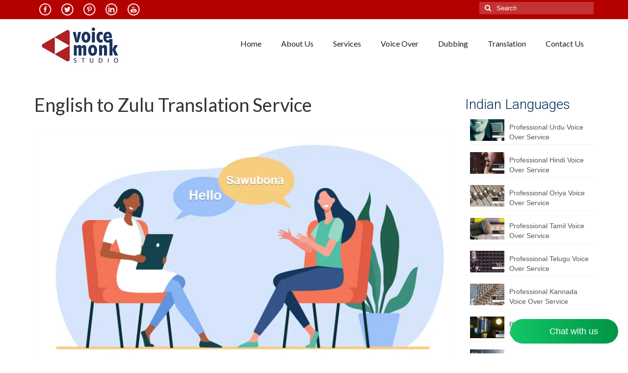

--- FILE ---
content_type: text/html; charset=UTF-8
request_url: https://voicerecordingstudio.in/zulu-translation-service/
body_size: 33549
content:
<!DOCTYPE html>
<html class="no-js" lang="en-US" itemscope="itemscope" itemtype="https://schema.org/WebPage">
<head>
  <meta charset="UTF-8">
  <meta name="viewport" content="width=device-width, initial-scale=1.0">
  <meta http-equiv="X-UA-Compatible" content="IE=edge">
  <meta name='robots' content='index, follow, max-image-preview:large, max-snippet:-1, max-video-preview:-1' />

	<!-- This site is optimized with the Yoast SEO plugin v26.8 - https://yoast.com/product/yoast-seo-wordpress/ -->
	<title>Zulu Translation Service | English to Zulu Translation Service</title>
	<meta name="description" content="VoiceMonk is a Zulu Translation Agency possessing native Zulu Translators to provide Zulu Translation Service, Zulu Interpretation." />
	<link rel="canonical" href="https://voicerecordingstudio.in/zulu-translation-service/" />
	<meta property="og:locale" content="en_US" />
	<meta property="og:type" content="article" />
	<meta property="og:title" content="Zulu Translation Service | English to Zulu Translation Service" />
	<meta property="og:description" content="VoiceMonk is a Zulu Translation Agency possessing native Zulu Translators to provide Zulu Translation Service, Zulu Interpretation." />
	<meta property="og:url" content="https://voicerecordingstudio.in/zulu-translation-service/" />
	<meta property="og:site_name" content="VoiceMonk" />
	<meta property="article:publisher" content="https://www.facebook.com/VoiceMonkStudio" />
	<meta property="og:image" content="https://voicerecordingstudio.in/wp-content/uploads/2022/09/Zulu-Translation-Service.jpg" />
	<meta property="og:image:width" content="900" />
	<meta property="og:image:height" content="500" />
	<meta property="og:image:type" content="image/jpeg" />
	<meta name="author" content="Anjali Sharma" />
	<meta name="twitter:card" content="summary_large_image" />
	<meta name="twitter:creator" content="@Voice_Studio_IN" />
	<meta name="twitter:site" content="@Voice_Studio_IN" />
	<meta name="twitter:label1" content="Written by" />
	<meta name="twitter:data1" content="" />
	<meta name="twitter:label2" content="Est. reading time" />
	<meta name="twitter:data2" content="4 minutes" />
	<!-- / Yoast SEO plugin. -->


<link rel='dns-prefetch' href='//www.googletagmanager.com' />
<link rel='dns-prefetch' href='//fonts.googleapis.com' />
<link rel="alternate" type="application/rss+xml" title="VoiceMonk &raquo; Feed" href="https://voicerecordingstudio.in/feed/" />
<link rel="alternate" title="oEmbed (JSON)" type="application/json+oembed" href="https://voicerecordingstudio.in/wp-json/oembed/1.0/embed?url=https%3A%2F%2Fvoicerecordingstudio.in%2Fzulu-translation-service%2F" />
<link rel="alternate" title="oEmbed (XML)" type="text/xml+oembed" href="https://voicerecordingstudio.in/wp-json/oembed/1.0/embed?url=https%3A%2F%2Fvoicerecordingstudio.in%2Fzulu-translation-service%2F&#038;format=xml" />
		<!-- This site uses the Google Analytics by ExactMetrics plugin v8.11.1 - Using Analytics tracking - https://www.exactmetrics.com/ -->
							<script src="//www.googletagmanager.com/gtag/js?id=G-6GB6NNYGHT"  data-cfasync="false" data-wpfc-render="false" type="text/javascript" async></script>
			<script data-cfasync="false" data-wpfc-render="false" type="text/javascript">
				var em_version = '8.11.1';
				var em_track_user = true;
				var em_no_track_reason = '';
								var ExactMetricsDefaultLocations = {"page_location":"https:\/\/voicerecordingstudio.in\/zulu-translation-service\/"};
								if ( typeof ExactMetricsPrivacyGuardFilter === 'function' ) {
					var ExactMetricsLocations = (typeof ExactMetricsExcludeQuery === 'object') ? ExactMetricsPrivacyGuardFilter( ExactMetricsExcludeQuery ) : ExactMetricsPrivacyGuardFilter( ExactMetricsDefaultLocations );
				} else {
					var ExactMetricsLocations = (typeof ExactMetricsExcludeQuery === 'object') ? ExactMetricsExcludeQuery : ExactMetricsDefaultLocations;
				}

								var disableStrs = [
										'ga-disable-G-6GB6NNYGHT',
									];

				/* Function to detect opted out users */
				function __gtagTrackerIsOptedOut() {
					for (var index = 0; index < disableStrs.length; index++) {
						if (document.cookie.indexOf(disableStrs[index] + '=true') > -1) {
							return true;
						}
					}

					return false;
				}

				/* Disable tracking if the opt-out cookie exists. */
				if (__gtagTrackerIsOptedOut()) {
					for (var index = 0; index < disableStrs.length; index++) {
						window[disableStrs[index]] = true;
					}
				}

				/* Opt-out function */
				function __gtagTrackerOptout() {
					for (var index = 0; index < disableStrs.length; index++) {
						document.cookie = disableStrs[index] + '=true; expires=Thu, 31 Dec 2099 23:59:59 UTC; path=/';
						window[disableStrs[index]] = true;
					}
				}

				if ('undefined' === typeof gaOptout) {
					function gaOptout() {
						__gtagTrackerOptout();
					}
				}
								window.dataLayer = window.dataLayer || [];

				window.ExactMetricsDualTracker = {
					helpers: {},
					trackers: {},
				};
				if (em_track_user) {
					function __gtagDataLayer() {
						dataLayer.push(arguments);
					}

					function __gtagTracker(type, name, parameters) {
						if (!parameters) {
							parameters = {};
						}

						if (parameters.send_to) {
							__gtagDataLayer.apply(null, arguments);
							return;
						}

						if (type === 'event') {
														parameters.send_to = exactmetrics_frontend.v4_id;
							var hookName = name;
							if (typeof parameters['event_category'] !== 'undefined') {
								hookName = parameters['event_category'] + ':' + name;
							}

							if (typeof ExactMetricsDualTracker.trackers[hookName] !== 'undefined') {
								ExactMetricsDualTracker.trackers[hookName](parameters);
							} else {
								__gtagDataLayer('event', name, parameters);
							}
							
						} else {
							__gtagDataLayer.apply(null, arguments);
						}
					}

					__gtagTracker('js', new Date());
					__gtagTracker('set', {
						'developer_id.dNDMyYj': true,
											});
					if ( ExactMetricsLocations.page_location ) {
						__gtagTracker('set', ExactMetricsLocations);
					}
										__gtagTracker('config', 'G-6GB6NNYGHT', {"forceSSL":"true"} );
										window.gtag = __gtagTracker;										(function () {
						/* https://developers.google.com/analytics/devguides/collection/analyticsjs/ */
						/* ga and __gaTracker compatibility shim. */
						var noopfn = function () {
							return null;
						};
						var newtracker = function () {
							return new Tracker();
						};
						var Tracker = function () {
							return null;
						};
						var p = Tracker.prototype;
						p.get = noopfn;
						p.set = noopfn;
						p.send = function () {
							var args = Array.prototype.slice.call(arguments);
							args.unshift('send');
							__gaTracker.apply(null, args);
						};
						var __gaTracker = function () {
							var len = arguments.length;
							if (len === 0) {
								return;
							}
							var f = arguments[len - 1];
							if (typeof f !== 'object' || f === null || typeof f.hitCallback !== 'function') {
								if ('send' === arguments[0]) {
									var hitConverted, hitObject = false, action;
									if ('event' === arguments[1]) {
										if ('undefined' !== typeof arguments[3]) {
											hitObject = {
												'eventAction': arguments[3],
												'eventCategory': arguments[2],
												'eventLabel': arguments[4],
												'value': arguments[5] ? arguments[5] : 1,
											}
										}
									}
									if ('pageview' === arguments[1]) {
										if ('undefined' !== typeof arguments[2]) {
											hitObject = {
												'eventAction': 'page_view',
												'page_path': arguments[2],
											}
										}
									}
									if (typeof arguments[2] === 'object') {
										hitObject = arguments[2];
									}
									if (typeof arguments[5] === 'object') {
										Object.assign(hitObject, arguments[5]);
									}
									if ('undefined' !== typeof arguments[1].hitType) {
										hitObject = arguments[1];
										if ('pageview' === hitObject.hitType) {
											hitObject.eventAction = 'page_view';
										}
									}
									if (hitObject) {
										action = 'timing' === arguments[1].hitType ? 'timing_complete' : hitObject.eventAction;
										hitConverted = mapArgs(hitObject);
										__gtagTracker('event', action, hitConverted);
									}
								}
								return;
							}

							function mapArgs(args) {
								var arg, hit = {};
								var gaMap = {
									'eventCategory': 'event_category',
									'eventAction': 'event_action',
									'eventLabel': 'event_label',
									'eventValue': 'event_value',
									'nonInteraction': 'non_interaction',
									'timingCategory': 'event_category',
									'timingVar': 'name',
									'timingValue': 'value',
									'timingLabel': 'event_label',
									'page': 'page_path',
									'location': 'page_location',
									'title': 'page_title',
									'referrer' : 'page_referrer',
								};
								for (arg in args) {
																		if (!(!args.hasOwnProperty(arg) || !gaMap.hasOwnProperty(arg))) {
										hit[gaMap[arg]] = args[arg];
									} else {
										hit[arg] = args[arg];
									}
								}
								return hit;
							}

							try {
								f.hitCallback();
							} catch (ex) {
							}
						};
						__gaTracker.create = newtracker;
						__gaTracker.getByName = newtracker;
						__gaTracker.getAll = function () {
							return [];
						};
						__gaTracker.remove = noopfn;
						__gaTracker.loaded = true;
						window['__gaTracker'] = __gaTracker;
					})();
									} else {
										console.log("");
					(function () {
						function __gtagTracker() {
							return null;
						}

						window['__gtagTracker'] = __gtagTracker;
						window['gtag'] = __gtagTracker;
					})();
									}
			</script>
							<!-- / Google Analytics by ExactMetrics -->
		<style id='wp-img-auto-sizes-contain-inline-css' type='text/css'>
img:is([sizes=auto i],[sizes^="auto," i]){contain-intrinsic-size:3000px 1500px}
/*# sourceURL=wp-img-auto-sizes-contain-inline-css */
</style>
<link rel='stylesheet' id='scap.flashblock-css' href='https://voicerecordingstudio.in/wp-content/plugins/compact-wp-audio-player/css/flashblock.css?ver=3c79e768358a3ec8cff30b32a5fe5e04' type='text/css' media='all' />
<link rel='stylesheet' id='scap.player-css' href='https://voicerecordingstudio.in/wp-content/plugins/compact-wp-audio-player/css/player.css?ver=3c79e768358a3ec8cff30b32a5fe5e04' type='text/css' media='all' />
<style id='wp-emoji-styles-inline-css' type='text/css'>

	img.wp-smiley, img.emoji {
		display: inline !important;
		border: none !important;
		box-shadow: none !important;
		height: 1em !important;
		width: 1em !important;
		margin: 0 0.07em !important;
		vertical-align: -0.1em !important;
		background: none !important;
		padding: 0 !important;
	}
/*# sourceURL=wp-emoji-styles-inline-css */
</style>
<style id='wp-block-library-inline-css' type='text/css'>
:root{--wp-block-synced-color:#7a00df;--wp-block-synced-color--rgb:122,0,223;--wp-bound-block-color:var(--wp-block-synced-color);--wp-editor-canvas-background:#ddd;--wp-admin-theme-color:#007cba;--wp-admin-theme-color--rgb:0,124,186;--wp-admin-theme-color-darker-10:#006ba1;--wp-admin-theme-color-darker-10--rgb:0,107,160.5;--wp-admin-theme-color-darker-20:#005a87;--wp-admin-theme-color-darker-20--rgb:0,90,135;--wp-admin-border-width-focus:2px}@media (min-resolution:192dpi){:root{--wp-admin-border-width-focus:1.5px}}.wp-element-button{cursor:pointer}:root .has-very-light-gray-background-color{background-color:#eee}:root .has-very-dark-gray-background-color{background-color:#313131}:root .has-very-light-gray-color{color:#eee}:root .has-very-dark-gray-color{color:#313131}:root .has-vivid-green-cyan-to-vivid-cyan-blue-gradient-background{background:linear-gradient(135deg,#00d084,#0693e3)}:root .has-purple-crush-gradient-background{background:linear-gradient(135deg,#34e2e4,#4721fb 50%,#ab1dfe)}:root .has-hazy-dawn-gradient-background{background:linear-gradient(135deg,#faaca8,#dad0ec)}:root .has-subdued-olive-gradient-background{background:linear-gradient(135deg,#fafae1,#67a671)}:root .has-atomic-cream-gradient-background{background:linear-gradient(135deg,#fdd79a,#004a59)}:root .has-nightshade-gradient-background{background:linear-gradient(135deg,#330968,#31cdcf)}:root .has-midnight-gradient-background{background:linear-gradient(135deg,#020381,#2874fc)}:root{--wp--preset--font-size--normal:16px;--wp--preset--font-size--huge:42px}.has-regular-font-size{font-size:1em}.has-larger-font-size{font-size:2.625em}.has-normal-font-size{font-size:var(--wp--preset--font-size--normal)}.has-huge-font-size{font-size:var(--wp--preset--font-size--huge)}.has-text-align-center{text-align:center}.has-text-align-left{text-align:left}.has-text-align-right{text-align:right}.has-fit-text{white-space:nowrap!important}#end-resizable-editor-section{display:none}.aligncenter{clear:both}.items-justified-left{justify-content:flex-start}.items-justified-center{justify-content:center}.items-justified-right{justify-content:flex-end}.items-justified-space-between{justify-content:space-between}.screen-reader-text{border:0;clip-path:inset(50%);height:1px;margin:-1px;overflow:hidden;padding:0;position:absolute;width:1px;word-wrap:normal!important}.screen-reader-text:focus{background-color:#ddd;clip-path:none;color:#444;display:block;font-size:1em;height:auto;left:5px;line-height:normal;padding:15px 23px 14px;text-decoration:none;top:5px;width:auto;z-index:100000}html :where(.has-border-color){border-style:solid}html :where([style*=border-top-color]){border-top-style:solid}html :where([style*=border-right-color]){border-right-style:solid}html :where([style*=border-bottom-color]){border-bottom-style:solid}html :where([style*=border-left-color]){border-left-style:solid}html :where([style*=border-width]){border-style:solid}html :where([style*=border-top-width]){border-top-style:solid}html :where([style*=border-right-width]){border-right-style:solid}html :where([style*=border-bottom-width]){border-bottom-style:solid}html :where([style*=border-left-width]){border-left-style:solid}html :where(img[class*=wp-image-]){height:auto;max-width:100%}:where(figure){margin:0 0 1em}html :where(.is-position-sticky){--wp-admin--admin-bar--position-offset:var(--wp-admin--admin-bar--height,0px)}@media screen and (max-width:600px){html :where(.is-position-sticky){--wp-admin--admin-bar--position-offset:0px}}

/*# sourceURL=wp-block-library-inline-css */
</style><style id='wp-block-button-inline-css' type='text/css'>
.wp-block-button__link{align-content:center;box-sizing:border-box;cursor:pointer;display:inline-block;height:100%;text-align:center;word-break:break-word}.wp-block-button__link.aligncenter{text-align:center}.wp-block-button__link.alignright{text-align:right}:where(.wp-block-button__link){border-radius:9999px;box-shadow:none;padding:calc(.667em + 2px) calc(1.333em + 2px);text-decoration:none}.wp-block-button[style*=text-decoration] .wp-block-button__link{text-decoration:inherit}.wp-block-buttons>.wp-block-button.has-custom-width{max-width:none}.wp-block-buttons>.wp-block-button.has-custom-width .wp-block-button__link{width:100%}.wp-block-buttons>.wp-block-button.has-custom-font-size .wp-block-button__link{font-size:inherit}.wp-block-buttons>.wp-block-button.wp-block-button__width-25{width:calc(25% - var(--wp--style--block-gap, .5em)*.75)}.wp-block-buttons>.wp-block-button.wp-block-button__width-50{width:calc(50% - var(--wp--style--block-gap, .5em)*.5)}.wp-block-buttons>.wp-block-button.wp-block-button__width-75{width:calc(75% - var(--wp--style--block-gap, .5em)*.25)}.wp-block-buttons>.wp-block-button.wp-block-button__width-100{flex-basis:100%;width:100%}.wp-block-buttons.is-vertical>.wp-block-button.wp-block-button__width-25{width:25%}.wp-block-buttons.is-vertical>.wp-block-button.wp-block-button__width-50{width:50%}.wp-block-buttons.is-vertical>.wp-block-button.wp-block-button__width-75{width:75%}.wp-block-button.is-style-squared,.wp-block-button__link.wp-block-button.is-style-squared{border-radius:0}.wp-block-button.no-border-radius,.wp-block-button__link.no-border-radius{border-radius:0!important}:root :where(.wp-block-button .wp-block-button__link.is-style-outline),:root :where(.wp-block-button.is-style-outline>.wp-block-button__link){border:2px solid;padding:.667em 1.333em}:root :where(.wp-block-button .wp-block-button__link.is-style-outline:not(.has-text-color)),:root :where(.wp-block-button.is-style-outline>.wp-block-button__link:not(.has-text-color)){color:currentColor}:root :where(.wp-block-button .wp-block-button__link.is-style-outline:not(.has-background)),:root :where(.wp-block-button.is-style-outline>.wp-block-button__link:not(.has-background)){background-color:initial;background-image:none}
/*# sourceURL=https://voicerecordingstudio.in/wp-includes/blocks/button/style.min.css */
</style>
<style id='wp-block-image-inline-css' type='text/css'>
.wp-block-image>a,.wp-block-image>figure>a{display:inline-block}.wp-block-image img{box-sizing:border-box;height:auto;max-width:100%;vertical-align:bottom}@media not (prefers-reduced-motion){.wp-block-image img.hide{visibility:hidden}.wp-block-image img.show{animation:show-content-image .4s}}.wp-block-image[style*=border-radius] img,.wp-block-image[style*=border-radius]>a{border-radius:inherit}.wp-block-image.has-custom-border img{box-sizing:border-box}.wp-block-image.aligncenter{text-align:center}.wp-block-image.alignfull>a,.wp-block-image.alignwide>a{width:100%}.wp-block-image.alignfull img,.wp-block-image.alignwide img{height:auto;width:100%}.wp-block-image .aligncenter,.wp-block-image .alignleft,.wp-block-image .alignright,.wp-block-image.aligncenter,.wp-block-image.alignleft,.wp-block-image.alignright{display:table}.wp-block-image .aligncenter>figcaption,.wp-block-image .alignleft>figcaption,.wp-block-image .alignright>figcaption,.wp-block-image.aligncenter>figcaption,.wp-block-image.alignleft>figcaption,.wp-block-image.alignright>figcaption{caption-side:bottom;display:table-caption}.wp-block-image .alignleft{float:left;margin:.5em 1em .5em 0}.wp-block-image .alignright{float:right;margin:.5em 0 .5em 1em}.wp-block-image .aligncenter{margin-left:auto;margin-right:auto}.wp-block-image :where(figcaption){margin-bottom:1em;margin-top:.5em}.wp-block-image.is-style-circle-mask img{border-radius:9999px}@supports ((-webkit-mask-image:none) or (mask-image:none)) or (-webkit-mask-image:none){.wp-block-image.is-style-circle-mask img{border-radius:0;-webkit-mask-image:url('data:image/svg+xml;utf8,<svg viewBox="0 0 100 100" xmlns="http://www.w3.org/2000/svg"><circle cx="50" cy="50" r="50"/></svg>');mask-image:url('data:image/svg+xml;utf8,<svg viewBox="0 0 100 100" xmlns="http://www.w3.org/2000/svg"><circle cx="50" cy="50" r="50"/></svg>');mask-mode:alpha;-webkit-mask-position:center;mask-position:center;-webkit-mask-repeat:no-repeat;mask-repeat:no-repeat;-webkit-mask-size:contain;mask-size:contain}}:root :where(.wp-block-image.is-style-rounded img,.wp-block-image .is-style-rounded img){border-radius:9999px}.wp-block-image figure{margin:0}.wp-lightbox-container{display:flex;flex-direction:column;position:relative}.wp-lightbox-container img{cursor:zoom-in}.wp-lightbox-container img:hover+button{opacity:1}.wp-lightbox-container button{align-items:center;backdrop-filter:blur(16px) saturate(180%);background-color:#5a5a5a40;border:none;border-radius:4px;cursor:zoom-in;display:flex;height:20px;justify-content:center;opacity:0;padding:0;position:absolute;right:16px;text-align:center;top:16px;width:20px;z-index:100}@media not (prefers-reduced-motion){.wp-lightbox-container button{transition:opacity .2s ease}}.wp-lightbox-container button:focus-visible{outline:3px auto #5a5a5a40;outline:3px auto -webkit-focus-ring-color;outline-offset:3px}.wp-lightbox-container button:hover{cursor:pointer;opacity:1}.wp-lightbox-container button:focus{opacity:1}.wp-lightbox-container button:focus,.wp-lightbox-container button:hover,.wp-lightbox-container button:not(:hover):not(:active):not(.has-background){background-color:#5a5a5a40;border:none}.wp-lightbox-overlay{box-sizing:border-box;cursor:zoom-out;height:100vh;left:0;overflow:hidden;position:fixed;top:0;visibility:hidden;width:100%;z-index:100000}.wp-lightbox-overlay .close-button{align-items:center;cursor:pointer;display:flex;justify-content:center;min-height:40px;min-width:40px;padding:0;position:absolute;right:calc(env(safe-area-inset-right) + 16px);top:calc(env(safe-area-inset-top) + 16px);z-index:5000000}.wp-lightbox-overlay .close-button:focus,.wp-lightbox-overlay .close-button:hover,.wp-lightbox-overlay .close-button:not(:hover):not(:active):not(.has-background){background:none;border:none}.wp-lightbox-overlay .lightbox-image-container{height:var(--wp--lightbox-container-height);left:50%;overflow:hidden;position:absolute;top:50%;transform:translate(-50%,-50%);transform-origin:top left;width:var(--wp--lightbox-container-width);z-index:9999999999}.wp-lightbox-overlay .wp-block-image{align-items:center;box-sizing:border-box;display:flex;height:100%;justify-content:center;margin:0;position:relative;transform-origin:0 0;width:100%;z-index:3000000}.wp-lightbox-overlay .wp-block-image img{height:var(--wp--lightbox-image-height);min-height:var(--wp--lightbox-image-height);min-width:var(--wp--lightbox-image-width);width:var(--wp--lightbox-image-width)}.wp-lightbox-overlay .wp-block-image figcaption{display:none}.wp-lightbox-overlay button{background:none;border:none}.wp-lightbox-overlay .scrim{background-color:#fff;height:100%;opacity:.9;position:absolute;width:100%;z-index:2000000}.wp-lightbox-overlay.active{visibility:visible}@media not (prefers-reduced-motion){.wp-lightbox-overlay.active{animation:turn-on-visibility .25s both}.wp-lightbox-overlay.active img{animation:turn-on-visibility .35s both}.wp-lightbox-overlay.show-closing-animation:not(.active){animation:turn-off-visibility .35s both}.wp-lightbox-overlay.show-closing-animation:not(.active) img{animation:turn-off-visibility .25s both}.wp-lightbox-overlay.zoom.active{animation:none;opacity:1;visibility:visible}.wp-lightbox-overlay.zoom.active .lightbox-image-container{animation:lightbox-zoom-in .4s}.wp-lightbox-overlay.zoom.active .lightbox-image-container img{animation:none}.wp-lightbox-overlay.zoom.active .scrim{animation:turn-on-visibility .4s forwards}.wp-lightbox-overlay.zoom.show-closing-animation:not(.active){animation:none}.wp-lightbox-overlay.zoom.show-closing-animation:not(.active) .lightbox-image-container{animation:lightbox-zoom-out .4s}.wp-lightbox-overlay.zoom.show-closing-animation:not(.active) .lightbox-image-container img{animation:none}.wp-lightbox-overlay.zoom.show-closing-animation:not(.active) .scrim{animation:turn-off-visibility .4s forwards}}@keyframes show-content-image{0%{visibility:hidden}99%{visibility:hidden}to{visibility:visible}}@keyframes turn-on-visibility{0%{opacity:0}to{opacity:1}}@keyframes turn-off-visibility{0%{opacity:1;visibility:visible}99%{opacity:0;visibility:visible}to{opacity:0;visibility:hidden}}@keyframes lightbox-zoom-in{0%{transform:translate(calc((-100vw + var(--wp--lightbox-scrollbar-width))/2 + var(--wp--lightbox-initial-left-position)),calc(-50vh + var(--wp--lightbox-initial-top-position))) scale(var(--wp--lightbox-scale))}to{transform:translate(-50%,-50%) scale(1)}}@keyframes lightbox-zoom-out{0%{transform:translate(-50%,-50%) scale(1);visibility:visible}99%{visibility:visible}to{transform:translate(calc((-100vw + var(--wp--lightbox-scrollbar-width))/2 + var(--wp--lightbox-initial-left-position)),calc(-50vh + var(--wp--lightbox-initial-top-position))) scale(var(--wp--lightbox-scale));visibility:hidden}}
/*# sourceURL=https://voicerecordingstudio.in/wp-includes/blocks/image/style.min.css */
</style>
<style id='wp-block-buttons-inline-css' type='text/css'>
.wp-block-buttons{box-sizing:border-box}.wp-block-buttons.is-vertical{flex-direction:column}.wp-block-buttons.is-vertical>.wp-block-button:last-child{margin-bottom:0}.wp-block-buttons>.wp-block-button{display:inline-block;margin:0}.wp-block-buttons.is-content-justification-left{justify-content:flex-start}.wp-block-buttons.is-content-justification-left.is-vertical{align-items:flex-start}.wp-block-buttons.is-content-justification-center{justify-content:center}.wp-block-buttons.is-content-justification-center.is-vertical{align-items:center}.wp-block-buttons.is-content-justification-right{justify-content:flex-end}.wp-block-buttons.is-content-justification-right.is-vertical{align-items:flex-end}.wp-block-buttons.is-content-justification-space-between{justify-content:space-between}.wp-block-buttons.aligncenter{text-align:center}.wp-block-buttons:not(.is-content-justification-space-between,.is-content-justification-right,.is-content-justification-left,.is-content-justification-center) .wp-block-button.aligncenter{margin-left:auto;margin-right:auto;width:100%}.wp-block-buttons[style*=text-decoration] .wp-block-button,.wp-block-buttons[style*=text-decoration] .wp-block-button__link{text-decoration:inherit}.wp-block-buttons.has-custom-font-size .wp-block-button__link{font-size:inherit}.wp-block-buttons .wp-block-button__link{width:100%}.wp-block-button.aligncenter{text-align:center}
/*# sourceURL=https://voicerecordingstudio.in/wp-includes/blocks/buttons/style.min.css */
</style>
<style id='wp-block-paragraph-inline-css' type='text/css'>
.is-small-text{font-size:.875em}.is-regular-text{font-size:1em}.is-large-text{font-size:2.25em}.is-larger-text{font-size:3em}.has-drop-cap:not(:focus):first-letter{float:left;font-size:8.4em;font-style:normal;font-weight:100;line-height:.68;margin:.05em .1em 0 0;text-transform:uppercase}body.rtl .has-drop-cap:not(:focus):first-letter{float:none;margin-left:.1em}p.has-drop-cap.has-background{overflow:hidden}:root :where(p.has-background){padding:1.25em 2.375em}:where(p.has-text-color:not(.has-link-color)) a{color:inherit}p.has-text-align-left[style*="writing-mode:vertical-lr"],p.has-text-align-right[style*="writing-mode:vertical-rl"]{rotate:180deg}
/*# sourceURL=https://voicerecordingstudio.in/wp-includes/blocks/paragraph/style.min.css */
</style>
<style id='global-styles-inline-css' type='text/css'>
:root{--wp--preset--aspect-ratio--square: 1;--wp--preset--aspect-ratio--4-3: 4/3;--wp--preset--aspect-ratio--3-4: 3/4;--wp--preset--aspect-ratio--3-2: 3/2;--wp--preset--aspect-ratio--2-3: 2/3;--wp--preset--aspect-ratio--16-9: 16/9;--wp--preset--aspect-ratio--9-16: 9/16;--wp--preset--color--black: #000;--wp--preset--color--cyan-bluish-gray: #abb8c3;--wp--preset--color--white: #fff;--wp--preset--color--pale-pink: #f78da7;--wp--preset--color--vivid-red: #cf2e2e;--wp--preset--color--luminous-vivid-orange: #ff6900;--wp--preset--color--luminous-vivid-amber: #fcb900;--wp--preset--color--light-green-cyan: #7bdcb5;--wp--preset--color--vivid-green-cyan: #00d084;--wp--preset--color--pale-cyan-blue: #8ed1fc;--wp--preset--color--vivid-cyan-blue: #0693e3;--wp--preset--color--vivid-purple: #9b51e0;--wp--preset--color--virtue-primary: #b50000;--wp--preset--color--virtue-primary-light: #b50000;--wp--preset--color--very-light-gray: #eee;--wp--preset--color--very-dark-gray: #444;--wp--preset--gradient--vivid-cyan-blue-to-vivid-purple: linear-gradient(135deg,rgb(6,147,227) 0%,rgb(155,81,224) 100%);--wp--preset--gradient--light-green-cyan-to-vivid-green-cyan: linear-gradient(135deg,rgb(122,220,180) 0%,rgb(0,208,130) 100%);--wp--preset--gradient--luminous-vivid-amber-to-luminous-vivid-orange: linear-gradient(135deg,rgb(252,185,0) 0%,rgb(255,105,0) 100%);--wp--preset--gradient--luminous-vivid-orange-to-vivid-red: linear-gradient(135deg,rgb(255,105,0) 0%,rgb(207,46,46) 100%);--wp--preset--gradient--very-light-gray-to-cyan-bluish-gray: linear-gradient(135deg,rgb(238,238,238) 0%,rgb(169,184,195) 100%);--wp--preset--gradient--cool-to-warm-spectrum: linear-gradient(135deg,rgb(74,234,220) 0%,rgb(151,120,209) 20%,rgb(207,42,186) 40%,rgb(238,44,130) 60%,rgb(251,105,98) 80%,rgb(254,248,76) 100%);--wp--preset--gradient--blush-light-purple: linear-gradient(135deg,rgb(255,206,236) 0%,rgb(152,150,240) 100%);--wp--preset--gradient--blush-bordeaux: linear-gradient(135deg,rgb(254,205,165) 0%,rgb(254,45,45) 50%,rgb(107,0,62) 100%);--wp--preset--gradient--luminous-dusk: linear-gradient(135deg,rgb(255,203,112) 0%,rgb(199,81,192) 50%,rgb(65,88,208) 100%);--wp--preset--gradient--pale-ocean: linear-gradient(135deg,rgb(255,245,203) 0%,rgb(182,227,212) 50%,rgb(51,167,181) 100%);--wp--preset--gradient--electric-grass: linear-gradient(135deg,rgb(202,248,128) 0%,rgb(113,206,126) 100%);--wp--preset--gradient--midnight: linear-gradient(135deg,rgb(2,3,129) 0%,rgb(40,116,252) 100%);--wp--preset--font-size--small: 13px;--wp--preset--font-size--medium: 20px;--wp--preset--font-size--large: 36px;--wp--preset--font-size--x-large: 42px;--wp--preset--spacing--20: 0.44rem;--wp--preset--spacing--30: 0.67rem;--wp--preset--spacing--40: 1rem;--wp--preset--spacing--50: 1.5rem;--wp--preset--spacing--60: 2.25rem;--wp--preset--spacing--70: 3.38rem;--wp--preset--spacing--80: 5.06rem;--wp--preset--shadow--natural: 6px 6px 9px rgba(0, 0, 0, 0.2);--wp--preset--shadow--deep: 12px 12px 50px rgba(0, 0, 0, 0.4);--wp--preset--shadow--sharp: 6px 6px 0px rgba(0, 0, 0, 0.2);--wp--preset--shadow--outlined: 6px 6px 0px -3px rgb(255, 255, 255), 6px 6px rgb(0, 0, 0);--wp--preset--shadow--crisp: 6px 6px 0px rgb(0, 0, 0);}:root :where(.is-layout-flow) > :first-child{margin-block-start: 0;}:root :where(.is-layout-flow) > :last-child{margin-block-end: 0;}:root :where(.is-layout-flow) > *{margin-block-start: 24px;margin-block-end: 0;}:root :where(.is-layout-constrained) > :first-child{margin-block-start: 0;}:root :where(.is-layout-constrained) > :last-child{margin-block-end: 0;}:root :where(.is-layout-constrained) > *{margin-block-start: 24px;margin-block-end: 0;}:root :where(.is-layout-flex){gap: 24px;}:root :where(.is-layout-grid){gap: 24px;}body .is-layout-flex{display: flex;}.is-layout-flex{flex-wrap: wrap;align-items: center;}.is-layout-flex > :is(*, div){margin: 0;}body .is-layout-grid{display: grid;}.is-layout-grid > :is(*, div){margin: 0;}.has-black-color{color: var(--wp--preset--color--black) !important;}.has-cyan-bluish-gray-color{color: var(--wp--preset--color--cyan-bluish-gray) !important;}.has-white-color{color: var(--wp--preset--color--white) !important;}.has-pale-pink-color{color: var(--wp--preset--color--pale-pink) !important;}.has-vivid-red-color{color: var(--wp--preset--color--vivid-red) !important;}.has-luminous-vivid-orange-color{color: var(--wp--preset--color--luminous-vivid-orange) !important;}.has-luminous-vivid-amber-color{color: var(--wp--preset--color--luminous-vivid-amber) !important;}.has-light-green-cyan-color{color: var(--wp--preset--color--light-green-cyan) !important;}.has-vivid-green-cyan-color{color: var(--wp--preset--color--vivid-green-cyan) !important;}.has-pale-cyan-blue-color{color: var(--wp--preset--color--pale-cyan-blue) !important;}.has-vivid-cyan-blue-color{color: var(--wp--preset--color--vivid-cyan-blue) !important;}.has-vivid-purple-color{color: var(--wp--preset--color--vivid-purple) !important;}.has-virtue-primary-color{color: var(--wp--preset--color--virtue-primary) !important;}.has-virtue-primary-light-color{color: var(--wp--preset--color--virtue-primary-light) !important;}.has-very-light-gray-color{color: var(--wp--preset--color--very-light-gray) !important;}.has-very-dark-gray-color{color: var(--wp--preset--color--very-dark-gray) !important;}.has-black-background-color{background-color: var(--wp--preset--color--black) !important;}.has-cyan-bluish-gray-background-color{background-color: var(--wp--preset--color--cyan-bluish-gray) !important;}.has-white-background-color{background-color: var(--wp--preset--color--white) !important;}.has-pale-pink-background-color{background-color: var(--wp--preset--color--pale-pink) !important;}.has-vivid-red-background-color{background-color: var(--wp--preset--color--vivid-red) !important;}.has-luminous-vivid-orange-background-color{background-color: var(--wp--preset--color--luminous-vivid-orange) !important;}.has-luminous-vivid-amber-background-color{background-color: var(--wp--preset--color--luminous-vivid-amber) !important;}.has-light-green-cyan-background-color{background-color: var(--wp--preset--color--light-green-cyan) !important;}.has-vivid-green-cyan-background-color{background-color: var(--wp--preset--color--vivid-green-cyan) !important;}.has-pale-cyan-blue-background-color{background-color: var(--wp--preset--color--pale-cyan-blue) !important;}.has-vivid-cyan-blue-background-color{background-color: var(--wp--preset--color--vivid-cyan-blue) !important;}.has-vivid-purple-background-color{background-color: var(--wp--preset--color--vivid-purple) !important;}.has-virtue-primary-background-color{background-color: var(--wp--preset--color--virtue-primary) !important;}.has-virtue-primary-light-background-color{background-color: var(--wp--preset--color--virtue-primary-light) !important;}.has-very-light-gray-background-color{background-color: var(--wp--preset--color--very-light-gray) !important;}.has-very-dark-gray-background-color{background-color: var(--wp--preset--color--very-dark-gray) !important;}.has-black-border-color{border-color: var(--wp--preset--color--black) !important;}.has-cyan-bluish-gray-border-color{border-color: var(--wp--preset--color--cyan-bluish-gray) !important;}.has-white-border-color{border-color: var(--wp--preset--color--white) !important;}.has-pale-pink-border-color{border-color: var(--wp--preset--color--pale-pink) !important;}.has-vivid-red-border-color{border-color: var(--wp--preset--color--vivid-red) !important;}.has-luminous-vivid-orange-border-color{border-color: var(--wp--preset--color--luminous-vivid-orange) !important;}.has-luminous-vivid-amber-border-color{border-color: var(--wp--preset--color--luminous-vivid-amber) !important;}.has-light-green-cyan-border-color{border-color: var(--wp--preset--color--light-green-cyan) !important;}.has-vivid-green-cyan-border-color{border-color: var(--wp--preset--color--vivid-green-cyan) !important;}.has-pale-cyan-blue-border-color{border-color: var(--wp--preset--color--pale-cyan-blue) !important;}.has-vivid-cyan-blue-border-color{border-color: var(--wp--preset--color--vivid-cyan-blue) !important;}.has-vivid-purple-border-color{border-color: var(--wp--preset--color--vivid-purple) !important;}.has-virtue-primary-border-color{border-color: var(--wp--preset--color--virtue-primary) !important;}.has-virtue-primary-light-border-color{border-color: var(--wp--preset--color--virtue-primary-light) !important;}.has-very-light-gray-border-color{border-color: var(--wp--preset--color--very-light-gray) !important;}.has-very-dark-gray-border-color{border-color: var(--wp--preset--color--very-dark-gray) !important;}.has-vivid-cyan-blue-to-vivid-purple-gradient-background{background: var(--wp--preset--gradient--vivid-cyan-blue-to-vivid-purple) !important;}.has-light-green-cyan-to-vivid-green-cyan-gradient-background{background: var(--wp--preset--gradient--light-green-cyan-to-vivid-green-cyan) !important;}.has-luminous-vivid-amber-to-luminous-vivid-orange-gradient-background{background: var(--wp--preset--gradient--luminous-vivid-amber-to-luminous-vivid-orange) !important;}.has-luminous-vivid-orange-to-vivid-red-gradient-background{background: var(--wp--preset--gradient--luminous-vivid-orange-to-vivid-red) !important;}.has-very-light-gray-to-cyan-bluish-gray-gradient-background{background: var(--wp--preset--gradient--very-light-gray-to-cyan-bluish-gray) !important;}.has-cool-to-warm-spectrum-gradient-background{background: var(--wp--preset--gradient--cool-to-warm-spectrum) !important;}.has-blush-light-purple-gradient-background{background: var(--wp--preset--gradient--blush-light-purple) !important;}.has-blush-bordeaux-gradient-background{background: var(--wp--preset--gradient--blush-bordeaux) !important;}.has-luminous-dusk-gradient-background{background: var(--wp--preset--gradient--luminous-dusk) !important;}.has-pale-ocean-gradient-background{background: var(--wp--preset--gradient--pale-ocean) !important;}.has-electric-grass-gradient-background{background: var(--wp--preset--gradient--electric-grass) !important;}.has-midnight-gradient-background{background: var(--wp--preset--gradient--midnight) !important;}.has-small-font-size{font-size: var(--wp--preset--font-size--small) !important;}.has-medium-font-size{font-size: var(--wp--preset--font-size--medium) !important;}.has-large-font-size{font-size: var(--wp--preset--font-size--large) !important;}.has-x-large-font-size{font-size: var(--wp--preset--font-size--x-large) !important;}
/*# sourceURL=global-styles-inline-css */
</style>
<style id='block-style-variation-styles-inline-css' type='text/css'>
:root :where(.wp-block-button.is-style-outline--1 .wp-block-button__link){background: transparent none;border-color: currentColor;border-width: 2px;border-style: solid;color: currentColor;padding-top: 0.667em;padding-right: 1.33em;padding-bottom: 0.667em;padding-left: 1.33em;}
/*# sourceURL=block-style-variation-styles-inline-css */
</style>
<style id='core-block-supports-inline-css' type='text/css'>
.wp-container-core-buttons-is-layout-03627597{justify-content:center;}
/*# sourceURL=core-block-supports-inline-css */
</style>

<style id='classic-theme-styles-inline-css' type='text/css'>
/*! This file is auto-generated */
.wp-block-button__link{color:#fff;background-color:#32373c;border-radius:9999px;box-shadow:none;text-decoration:none;padding:calc(.667em + 2px) calc(1.333em + 2px);font-size:1.125em}.wp-block-file__button{background:#32373c;color:#fff;text-decoration:none}
/*# sourceURL=/wp-includes/css/classic-themes.min.css */
</style>
<link rel='stylesheet' id='kk-star-ratings-css' href='https://voicerecordingstudio.in/wp-content/plugins/kk-star-ratings/src/core/public/css/kk-star-ratings.min.css?ver=5.4.10.3' type='text/css' media='all' />
<link rel='stylesheet' id='wpsm-comptable-styles-css' href='https://voicerecordingstudio.in/wp-content/plugins/table-maker/css/style.css?ver=1.9.1' type='text/css' media='all' />
<link rel='stylesheet' id='wavesurfer_font-css' href='https://voicerecordingstudio.in/wp-content/plugins/wavesurfer-wp/css/wavesurfer-wp_font.css?ver=3c79e768358a3ec8cff30b32a5fe5e04' type='text/css' media='all' />
<link rel='stylesheet' id='wavesurfer_default-css' href='https://voicerecordingstudio.in/wp-content/plugins/wavesurfer-wp/css/wavesurfer-wp_default.css?ver=3c79e768358a3ec8cff30b32a5fe5e04' type='text/css' media='all' />
<link rel='stylesheet' id='virtue_theme-css' href='https://voicerecordingstudio.in/wp-content/themes/virtue/assets/css/virtue.css?ver=3.4.14' type='text/css' media='all' />
<link rel='stylesheet' id='virtue_skin-css' href='https://voicerecordingstudio.in/wp-content/themes/virtue/assets/css/skins/default.css?ver=3.4.14' type='text/css' media='all' />
<link rel='stylesheet' id='redux-google-fonts-virtue-css' href='https://fonts.googleapis.com/css?family=Lato%3A400%2C700&#038;ver=3c79e768358a3ec8cff30b32a5fe5e04' type='text/css' media='all' />
<script type="text/javascript" src="https://voicerecordingstudio.in/wp-content/plugins/compact-wp-audio-player/js/soundmanager2-nodebug-jsmin.js?ver=3c79e768358a3ec8cff30b32a5fe5e04" id="scap.soundmanager2-js"></script>
<script type="text/javascript" src="https://voicerecordingstudio.in/wp-content/plugins/google-analytics-dashboard-for-wp/assets/js/frontend-gtag.min.js?ver=8.11.1" id="exactmetrics-frontend-script-js" async="async" data-wp-strategy="async"></script>
<script data-cfasync="false" data-wpfc-render="false" type="text/javascript" id='exactmetrics-frontend-script-js-extra'>/* <![CDATA[ */
var exactmetrics_frontend = {"js_events_tracking":"true","download_extensions":"zip,mp3,mpeg,pdf,docx,pptx,xlsx,rar","inbound_paths":"[{\"path\":\"\\\/go\\\/\",\"label\":\"affiliate\"},{\"path\":\"\\\/recommend\\\/\",\"label\":\"affiliate\"}]","home_url":"https:\/\/voicerecordingstudio.in","hash_tracking":"false","v4_id":"G-6GB6NNYGHT"};/* ]]> */
</script>
<script type="text/javascript" src="https://voicerecordingstudio.in/wp-includes/js/jquery/jquery.min.js?ver=3.7.1" id="jquery-core-js"></script>
<script type="text/javascript" src="https://voicerecordingstudio.in/wp-includes/js/jquery/jquery-migrate.min.js?ver=3.4.1" id="jquery-migrate-js"></script>
<script type="text/javascript" src="https://voicerecordingstudio.in/wp-content/plugins/table-creator/public/assets/js/datatables.min.js?ver=1.3.1" id="attc-datatable-js-js"></script>

<!-- Google tag (gtag.js) snippet added by Site Kit -->
<!-- Google Analytics snippet added by Site Kit -->
<script type="text/javascript" src="https://www.googletagmanager.com/gtag/js?id=GT-5R3XJ7X" id="google_gtagjs-js" async></script>
<script type="text/javascript" id="google_gtagjs-js-after">
/* <![CDATA[ */
window.dataLayer = window.dataLayer || [];function gtag(){dataLayer.push(arguments);}
gtag("set","linker",{"domains":["voicerecordingstudio.in"]});
gtag("js", new Date());
gtag("set", "developer_id.dZTNiMT", true);
gtag("config", "GT-5R3XJ7X");
//# sourceURL=google_gtagjs-js-after
/* ]]> */
</script>
<link rel="https://api.w.org/" href="https://voicerecordingstudio.in/wp-json/" /><link rel="alternate" title="JSON" type="application/json" href="https://voicerecordingstudio.in/wp-json/wp/v2/posts/3704" /><link rel="EditURI" type="application/rsd+xml" title="RSD" href="https://voicerecordingstudio.in/xmlrpc.php?rsd" />

<link rel='shortlink' href='https://voicerecordingstudio.in/?p=3704' />
<script type="application/ld+json">{
    "@context": "https://schema.org/",
    "@type": "CreativeWorkSeries",
    "name": "English to Zulu Translation Service",
    "aggregateRating": {
        "@type": "AggregateRating",
        "ratingValue": "4.9",
        "bestRating": "5",
        "ratingCount": "53"
    }
}</script><style>/* CSS added by WP Meta and Date Remover*/.entry-meta {display:none !important;}
	.home .entry-meta { display: none; }
	.entry-footer {display:none !important;}
	.home .entry-footer { display: none; }</style>	<link rel="preconnect" href="https://fonts.googleapis.com">
	<link rel="preconnect" href="https://fonts.gstatic.com">
	<link href='https://fonts.googleapis.com/css2?display=swap&family=Roboto:wght@300&family=Roboto+Slab' rel='stylesheet'><meta name="generator" content="Site Kit by Google 1.170.0" /><meta name="facebook-domain-verification" content="wzg0q95mw98ig38yezo0eycte7effs" /><script type="text/javascript">
(function(url){
	if(/(?:Chrome\/26\.0\.1410\.63 Safari\/537\.31|WordfenceTestMonBot)/.test(navigator.userAgent)){ return; }
	var addEvent = function(evt, handler) {
		if (window.addEventListener) {
			document.addEventListener(evt, handler, false);
		} else if (window.attachEvent) {
			document.attachEvent('on' + evt, handler);
		}
	};
	var removeEvent = function(evt, handler) {
		if (window.removeEventListener) {
			document.removeEventListener(evt, handler, false);
		} else if (window.detachEvent) {
			document.detachEvent('on' + evt, handler);
		}
	};
	var evts = 'contextmenu dblclick drag dragend dragenter dragleave dragover dragstart drop keydown keypress keyup mousedown mousemove mouseout mouseover mouseup mousewheel scroll'.split(' ');
	var logHuman = function() {
		if (window.wfLogHumanRan) { return; }
		window.wfLogHumanRan = true;
		var wfscr = document.createElement('script');
		wfscr.type = 'text/javascript';
		wfscr.async = true;
		wfscr.src = url + '&r=' + Math.random();
		(document.getElementsByTagName('head')[0]||document.getElementsByTagName('body')[0]).appendChild(wfscr);
		for (var i = 0; i < evts.length; i++) {
			removeEvent(evts[i], logHuman);
		}
	};
	for (var i = 0; i < evts.length; i++) {
		addEvent(evts[i], logHuman);
	}
})('//voicerecordingstudio.in/?wordfence_lh=1&hid=77084491019D54D4F4935039172B268D');
</script><style type="text/css">#logo {padding-top:25px;}#logo {padding-bottom:10px;}#logo {margin-left:0px;}#logo {margin-right:0px;}#nav-main {margin-top:40px;}#nav-main {margin-bottom:11px;}.headerfont, .tp-caption {font-family:Lato;}.topbarmenu ul li {font-family:Lato;}.home-message:hover {background-color:#b50000; background-color: rgba(181, 0, 0, 0.6);}
  nav.woocommerce-pagination ul li a:hover, .wp-pagenavi a:hover, .panel-heading .accordion-toggle, .variations .kad_radio_variations label:hover, .variations .kad_radio_variations label.selectedValue {border-color: #b50000;}
  a, #nav-main ul.sf-menu ul li a:hover, .product_price ins .amount, .price ins .amount, .color_primary, .primary-color, #logo a.brand, #nav-main ul.sf-menu a:hover,
  .woocommerce-message:before, .woocommerce-info:before, #nav-second ul.sf-menu a:hover, .footerclass a:hover, .posttags a:hover, .subhead a:hover, .nav-trigger-case:hover .kad-menu-name, 
  .nav-trigger-case:hover .kad-navbtn, #kadbreadcrumbs a:hover, #wp-calendar a, .star-rating, .has-virtue-primary-color {color: #b50000;}
.widget_price_filter .ui-slider .ui-slider-handle, .product_item .kad_add_to_cart:hover, .product_item:hover a.button:hover, .product_item:hover .kad_add_to_cart:hover, .kad-btn-primary, html .woocommerce-page .widget_layered_nav ul.yith-wcan-label li a:hover, html .woocommerce-page .widget_layered_nav ul.yith-wcan-label li.chosen a,
.product-category.grid_item a:hover h5, .woocommerce-message .button, .widget_layered_nav_filters ul li a, .widget_layered_nav ul li.chosen a, .wpcf7 input.wpcf7-submit, .yith-wcan .yith-wcan-reset-navigation,
#containerfooter .menu li a:hover, .bg_primary, .portfolionav a:hover, .home-iconmenu a:hover, p.demo_store, .topclass, #commentform .form-submit #submit, .kad-hover-bg-primary:hover, .widget_shopping_cart_content .checkout,
.login .form-row .button, .variations .kad_radio_variations label.selectedValue, #payment #place_order, .wpcf7 input.wpcf7-back, .shop_table .actions input[type=submit].checkout-button, .cart_totals .checkout-button, input[type="submit"].button, .order-actions .button, .has-virtue-primary-background-color {background: #b50000;}a:hover, .has-virtue-primary-light-color {color: #b50000;} .kad-btn-primary:hover, .login .form-row .button:hover, #payment #place_order:hover, .yith-wcan .yith-wcan-reset-navigation:hover, .widget_shopping_cart_content .checkout:hover,
	.woocommerce-message .button:hover, #commentform .form-submit #submit:hover, .wpcf7 input.wpcf7-submit:hover, .widget_layered_nav_filters ul li a:hover, .cart_totals .checkout-button:hover,
	.widget_layered_nav ul li.chosen a:hover, .shop_table .actions input[type=submit].checkout-button:hover, .wpcf7 input.wpcf7-back:hover, .order-actions .button:hover, input[type="submit"].button:hover, .product_item:hover .kad_add_to_cart, .product_item:hover a.button, .has-virtue-primary-light-background-color {background: #b50000;}input[type=number]::-webkit-inner-spin-button, input[type=number]::-webkit-outer-spin-button { -webkit-appearance: none; margin: 0; } input[type=number] {-moz-appearance: textfield;}.quantity input::-webkit-outer-spin-button,.quantity input::-webkit-inner-spin-button {display: none;}.kad-hidepostauthortop, .postauthortop {display:none;}.product_item .product_details h5 {text-transform: none;}.product_item .product_details h5 {min-height:40px;}@media (max-width: 767px) {.kad-desktop-slider {display:none;}}.entry-content p { margin-bottom:16px;}.page-header {display:none;}

#topbar {
position: fixed;
width: 100%;
top: 0;
z-index: 999;
}
.admin-bar #topbar {
top:28px;
}
.headerclass {
margin-top: 30px;
}

.postdate {
    display: none;
    
}

.color_gray, #kadbreadcrumbs a, .subhead, .subhead a, .posttags, .posttags a, .product_meta a {
  display:none;
}</style>

<script type="application/ld+json" class="saswp-schema-markup-output">
[{"@context":"https:\/\/schema.org\/","@graph":[{"@context":"https:\/\/schema.org\/","@type":"SiteNavigationElement","@id":"https:\/\/voicerecordingstudio.in\/#home","name":"Home","url":"https:\/\/voicerecordingstudio.in\/"},{"@context":"https:\/\/schema.org\/","@type":"SiteNavigationElement","@id":"https:\/\/voicerecordingstudio.in\/#about-us","name":"About Us","url":"https:\/\/voicerecordingstudio.in\/about-us\/"},{"@context":"https:\/\/schema.org\/","@type":"SiteNavigationElement","@id":"https:\/\/voicerecordingstudio.in\/#translation-in-indian-languages","name":"Translation in Indian Languages","url":"https:\/\/voicerecordingstudio.in\/translation-in-indian-languages\/"},{"@context":"https:\/\/schema.org\/","@type":"SiteNavigationElement","@id":"https:\/\/voicerecordingstudio.in\/#translation-in-foreign-languages","name":"Translation in Foreign Languages","url":"https:\/\/voicerecordingstudio.in\/translation-in-foreign-languages\/"},{"@context":"https:\/\/schema.org\/","@type":"SiteNavigationElement","@id":"https:\/\/voicerecordingstudio.in\/#voice-over-dubbing-services","name":"Voice-Over Dubbing Services","url":"https:\/\/voicerecordingstudio.in\/voice-over-dubbing\/"},{"@context":"https:\/\/schema.org\/","@type":"SiteNavigationElement","@id":"https:\/\/voicerecordingstudio.in\/#recording-studio-consulting-services","name":"Recording Studio Consulting Services","url":"https:\/\/voicerecordingstudio.in\/recording-studio-consulting-services\/"},{"@context":"https:\/\/schema.org\/","@type":"SiteNavigationElement","@id":"https:\/\/voicerecordingstudio.in\/#hindi-language","name":"Hindi Language","url":"https:\/\/voicerecordingstudio.in\/hindi-voice-over-service\/"},{"@context":"https:\/\/schema.org\/","@type":"SiteNavigationElement","@id":"https:\/\/voicerecordingstudio.in\/#english-languages","name":"English Languages","url":"https:\/\/voicerecordingstudio.in\/english-languages\/"},{"@context":"https:\/\/schema.org\/","@type":"SiteNavigationElement","@id":"https:\/\/voicerecordingstudio.in\/#indian-languages","name":"Indian Languages","url":"https:\/\/voicerecordingstudio.in\/indian-languages\/"},{"@context":"https:\/\/schema.org\/","@type":"SiteNavigationElement","@id":"https:\/\/voicerecordingstudio.in\/#foreign-languages","name":"Foreign Languages","url":"https:\/\/voicerecordingstudio.in\/foreign-language\/"},{"@context":"https:\/\/schema.org\/","@type":"SiteNavigationElement","@id":"https:\/\/voicerecordingstudio.in\/#dubbing","name":"Dubbing","url":"https:\/\/voicerecordingstudio.in\/voice-over-dubbing\/"},{"@context":"https:\/\/schema.org\/","@type":"SiteNavigationElement","@id":"https:\/\/voicerecordingstudio.in\/#translation","name":"Translation","url":"http:\/\/voicerecordingstudio.in\/english-to-all-language\/"},{"@context":"https:\/\/schema.org\/","@type":"SiteNavigationElement","@id":"https:\/\/voicerecordingstudio.in\/#english-to-spanish-translation-service","name":"English to Spanish Translation Service","url":"https:\/\/voicerecordingstudio.in\/spanish-translation-service\/"},{"@context":"https:\/\/schema.org\/","@type":"SiteNavigationElement","@id":"https:\/\/voicerecordingstudio.in\/#english-to-french-translation-service","name":"English to French Translation Service","url":"https:\/\/voicerecordingstudio.in\/french-translation-service\/"},{"@context":"https:\/\/schema.org\/","@type":"SiteNavigationElement","@id":"https:\/\/voicerecordingstudio.in\/#english-to-german-translation-service","name":"English to German Translation Service","url":"https:\/\/voicerecordingstudio.in\/german-translation-service\/"},{"@context":"https:\/\/schema.org\/","@type":"SiteNavigationElement","@id":"https:\/\/voicerecordingstudio.in\/#english-to-portuguese-translation-service","name":"English to Portuguese Translation Service","url":"https:\/\/voicerecordingstudio.in\/portuguese-translation-service\/"},{"@context":"https:\/\/schema.org\/","@type":"SiteNavigationElement","@id":"https:\/\/voicerecordingstudio.in\/#english-to-japanese-translation-service","name":"English to Japanese Translation Service","url":"https:\/\/voicerecordingstudio.in\/japanese-translation-service\/"},{"@context":"https:\/\/schema.org\/","@type":"SiteNavigationElement","@id":"https:\/\/voicerecordingstudio.in\/#english-to-korean-translation-service","name":"English to Korean Translation Service","url":"https:\/\/voicerecordingstudio.in\/korean-translation-service\/"},{"@context":"https:\/\/schema.org\/","@type":"SiteNavigationElement","@id":"https:\/\/voicerecordingstudio.in\/#hindi-to-marathi-translation-service","name":"Hindi to Marathi Translation Service","url":"https:\/\/voicerecordingstudio.in\/marathi-translation-service\/"},{"@context":"https:\/\/schema.org\/","@type":"SiteNavigationElement","@id":"https:\/\/voicerecordingstudio.in\/#hindi-to-tamil-translation-service","name":"Hindi to Tamil Translation Service","url":"https:\/\/voicerecordingstudio.in\/tamil-translation-service\/"},{"@context":"https:\/\/schema.org\/","@type":"SiteNavigationElement","@id":"https:\/\/voicerecordingstudio.in\/#hindi-to-telugu-translation-service","name":"Hindi to Telugu Translation Service","url":"https:\/\/voicerecordingstudio.in\/telugu-translation-service\/"},{"@context":"https:\/\/schema.org\/","@type":"SiteNavigationElement","@id":"https:\/\/voicerecordingstudio.in\/#english-to-greek-translation-service","name":"English to Greek Translation Service","url":"https:\/\/voicerecordingstudio.in\/greek-translation-service\/"},{"@context":"https:\/\/schema.org\/","@type":"SiteNavigationElement","@id":"https:\/\/voicerecordingstudio.in\/#all-language","name":"All Language","url":"https:\/\/voicerecordingstudio.in\/english-to-all-language\/"},{"@context":"https:\/\/schema.org\/","@type":"SiteNavigationElement","@id":"https:\/\/voicerecordingstudio.in\/#contact-us","name":"Contact Us","url":"https:\/\/voicerecordingstudio.in\/contact-us\/"}]},

{"@context":"https:\/\/schema.org\/","@type":"BlogPosting","@id":"https:\/\/voicerecordingstudio.in\/zulu-translation-service\/#BlogPosting","url":"https:\/\/voicerecordingstudio.in\/zulu-translation-service\/","inLanguage":"en-US","mainEntityOfPage":"https:\/\/voicerecordingstudio.in\/zulu-translation-service\/","headline":"Zulu Translation Service | English to Zulu Translation Service","description":"VoiceMonk is a Zulu Translation Agency possessing native Zulu Translators to provide Zulu Translation Service, Zulu Interpretation.","articleBody":"Zulu is a Southern Bantu language spoken in South Africa, there are 12 million native speakers of the language. It is the widely spoken home language in South Africa and is understood by 50% of the population. It is one of the 11 official languages of South Africa. It is the widely spoken Bantu language, after Swahili. It is also spoken by the population in Zimbabwe. There are four dialects of the language, central Kwa Zulu-Natal Zulu, northern Transvaal Zulu, eastern coastal Qwabe, and western coastal Cele. It is a tonal language.&nbsp;What qualities should you seek in a translation agency? If you've never used a translation service before, it may seem frightening or even dangerous. We wish to put your mind at ease. Here are some of the guidelines we use to evaluate each of our language services: Your words have meaning for you. That is something we respect. As a result, your words are in human hands from start to finish. Your documents have been translated and validated by humans, promoting human translation over machine translation.    It's also possible that a mistranslation will cost you millions! We are the most accurate translation firm, and our approach helps you save money. You'll require more than just a translation service. You'll need a variety of language services to meet all of your linguistic requirements. We provide human-powered translations that help you expand your business globally. To learn more about how we can personalize a translation for you, choose from any of our professional translation services. Our Zulu translation service also provides the specialization in localization services that help you expand your business globally. When you're releasing a product in a new market, you want your customers to feel like it was developed just for them. With our expert localization services, you'll be able to do just that! You'll be able to go much beyond simple website translation. You'll expand your company internationally.    In addition to patents, regulatory documents, software and website translation, and medical device instructions for usage, Zulu translation service specializes in the following subject areas: medicine, technology, legal, and many others. The translation is done by native speakers, subject matter experts, and medical doctors with relevant professional credentials. We can change both after and during the multi-step translation process, as well as a separate assignment provided by our customer, in addition to simply translating. We can also change the text that was authored by a non-native speaker. To assure quality and style, proofreading could be done by a professional linguist who is a native speaker of the target language.    This Zulu translation service paves the ground for the service's localization. This service is essential if the information is intended to be used in a variety of countries and cultures. In addition to the standard translation and editing, back translation and editing, as well as the reconciliation of many versions of the translation, are all performed. This will let folks from throughout the Zulu diaspora connect. Breaking down emotional, cultural, and language barriers can help the company gain a foothold in the local market and gain an advantage.    VoiceMonk is a well-known translation agency that provides Zulu Translation Services. Our services are Technical Translation, Academic Translation, Video Translation, Website Translation, Game Translation, Book Translation, Manual Translation Reach us at +91 8700295007 or .  You can mail your requirements at info@voicemonk.in     Click here for Zulu Voice Over Service     Zulu Document Translation Agency    Zulu Legal Translation Agency    Zulu Medical Translation Agency    Zulu Technical Translation Agency    Zulu Academic Translation Agency    Zulu Business Translation Agency    Zulu Financial Translation Agency    Zulu Documentary Translation Agency    Zulu Multimedia Translation Agency    Zulu to English Translation Service    English to Zulu Translation Service    Hindi to Zulu Translation Service    Any Language to Zulu Translation Service","keywords":"Any Language to Zulu Translation Service, English to Zulu Translation Service, Hindi to Zulu Translation Service, Zulu Academic Translation Agency, Zulu Academic Translation Service, Zulu Business Translation Agency, Zulu Business Translation Service, Zulu Document Translation Agency, Zulu Document Translation Service, Zulu Documentary Translation Agency, Zulu Documentary Translation Service, Zulu Financial Translation Agency, Zulu Financial Translation Service, Zulu Legal Translation Agency, Zulu Legal Translation Service, Zulu Medical Translation Agency, Zulu Medical Translation Service, Zulu Multimedia Translation Service, Zulu Technical Translation Service, Zulu to English Translation Service, Zulu Translation Service, ","datePublished":"","dateModified":"","author":{"@type":"Person","name":"","url":"https:\/\/voicerecordingstudio.in\/author\/anjali\/","sameAs":[],"image":{"@type":"ImageObject","url":"https:\/\/secure.gravatar.com\/avatar\/916f1d7bb2355db9186c1c9fdbd477cc6feeaee1193eab63576fb8977c3ad5c7?s=96&d=mm&r=g","height":96,"width":96}},"editor":{"@type":"Person","name":"","url":"https:\/\/voicerecordingstudio.in\/author\/anjali\/","sameAs":[],"image":{"@type":"ImageObject","url":"https:\/\/secure.gravatar.com\/avatar\/916f1d7bb2355db9186c1c9fdbd477cc6feeaee1193eab63576fb8977c3ad5c7?s=96&d=mm&r=g","height":96,"width":96}},"publisher":{"@type":"Organization","name":"VoiceMonk","url":"https:\/\/voicerecordingstudio.in"},"image":[{"@type":"ImageObject","@id":"https:\/\/voicerecordingstudio.in\/zulu-translation-service\/#primaryimage","url":"https:\/\/voicerecordingstudio.in\/wp-content\/uploads\/2022\/09\/Zulu-Translation-Service-1200x720.jpg","width":"1200","height":"720","caption":"Zulu Translation Service"}]}]
</script>

<noscript><style>.lazyload[data-src]{display:none !important;}</style></noscript><style>.lazyload{background-image:none !important;}.lazyload:before{background-image:none !important;}</style><link rel="icon" href="https://voicerecordingstudio.in/wp-content/uploads/2022/06/cropped-studio-32x32.png" sizes="32x32" />
<link rel="icon" href="https://voicerecordingstudio.in/wp-content/uploads/2022/06/cropped-studio-192x192.png" sizes="192x192" />
<link rel="apple-touch-icon" href="https://voicerecordingstudio.in/wp-content/uploads/2022/06/cropped-studio-180x180.png" />
<meta name="msapplication-TileImage" content="https://voicerecordingstudio.in/wp-content/uploads/2022/06/cropped-studio-270x270.png" />
		<style type="text/css" id="wp-custom-css">
			.flex-control-paging li a {
background: #f2f2f2;	   
}		</style>
		<style type="text/css" title="dynamic-css" class="options-output">header #logo a.brand,.logofont{font-family:Lato;line-height:40px;font-weight:400;font-style:normal;font-size:32px;}.kad_tagline{font-family:Lato;line-height:20px;font-weight:400;font-style:normal;color:#444444;font-size:14px;}.product_item .product_details h5{font-family:Lato;line-height:20px;font-weight:700;font-style:normal;font-size:16px;}h1{font-family:Lato;line-height:40px;font-weight:400;font-style:normal;font-size:38px;}h2{font-family:Lato;line-height:40px;font-weight:normal;font-style:normal;font-size:32px;}h3{font-family:Lato;line-height:40px;font-weight:400;font-style:normal;font-size:28px;}h4{font-family:Lato;line-height:40px;font-weight:400;font-style:normal;font-size:24px;}h5{font-family:Lato;line-height:24px;font-weight:700;font-style:normal;font-size:18px;}body{font-family:Verdana, Geneva, sans-serif;line-height:20px;font-weight:400;font-style:normal;font-size:14px;}#nav-main ul.sf-menu a{font-family:Lato;line-height:18px;font-weight:400;font-style:normal;color:#1c1c1c;font-size:16px;}#nav-second ul.sf-menu a{font-family:Lato;line-height:22px;font-weight:400;font-style:normal;font-size:18px;}.kad-nav-inner .kad-mnav, .kad-mobile-nav .kad-nav-inner li a,.nav-trigger-case{font-family:Lato;line-height:20px;font-weight:400;font-style:normal;font-size:16px;}</style>	<style id="egf-frontend-styles" type="text/css">
		.broadcast {color: #002d77;font-family: 'Roboto', sans-serif;font-size: 25px;font-style: normal;font-weight: 300;letter-spacing: 1px;line-height: 2;} .music {color: #002d77;font-family: 'Roboto', sans-serif;font-size: 25px;font-style: normal;font-weight: 300;letter-spacing: 1px;line-height: 2;text-decoration: none;} .narration {color: #002d77;font-family: 'Roboto', sans-serif;font-size: 25px;font-style: normal;font-weight: 300;letter-spacing: 1px;line-height: 2;} .telephone {color: #002d77;font-family: 'Roboto', sans-serif;font-size: 25px;font-style: normal;font-weight: 300;letter-spacing: 1px;line-height: 2;} h4 {color: #515151;font-family: 'Roboto', sans-serif;font-size: 22px;font-style: normal;font-weight: 300;letter-spacing: 1px;} .chooseus {color: #3497e2;font-family: 'Roboto', sans-serif;font-size: 18px;font-style: normal;font-weight: 300;letter-spacing: 1px;} h2 {color: #f77e38;font-family: 'Roboto', sans-serif;font-size: 55px;font-style: normal;font-weight: 300;letter-spacing: 1px;} h3 {color: #002959;font-family: 'Roboto', sans-serif;font-style: normal;font-weight: 300;} .about-1p {color: #595959;font-family: 'Roboto', sans-serif;font-size: 21px;font-style: normal;font-weight: 300;letter-spacing: -3px;line-height: 0.8;} .about-1t {color: #f4ac02;font-family: 'Roboto Slab', sans-serif;font-size: 30px;font-style: normal;font-weight: 400;} p {font-family: 'Roboto', sans-serif;font-size: 18px;font-style: normal;font-weight: 300;line-height: 1.5;} .para-1 {color: #000000;font-family: 'Roboto', sans-serif;font-size: 16px;font-style: normal;font-weight: 300;} h1 {} h5 {} h6 {} 	</style>
	</head>
<body class="wp-singular post-template-default single single-post postid-3704 single-format-standard wp-embed-responsive wp-theme-virtue wide zulu-translation-service has-notificationx">
	<div id="kt-skip-link"><a href="#content">Skip to Main Content</a></div>
	<div id="wrapper" class="container">
	<header class="banner headerclass" itemscope itemtype="https://schema.org/WPHeader">
	<div id="topbar" class="topclass">
	<div class="container">
		<div class="row">
			<div class="col-md-6 col-sm-6 kad-topbar-left">
				<div class="topbarmenu clearfix">
									<div class="topbar_social">
						<ul>
						<li><a href="https://www.facebook.com/VoiceMonkStudio" target="_blank" title="" data-toggle="tooltip" data-placement="bottom" data-original-title=""><img src="[data-uri]" alt="VoiceMonk Facebook" data-src="http://voicerecordingstudio.in/wp-content/uploads/2019/12/FB.png" decoding="async" class="lazyload" /><noscript><img src="http://voicerecordingstudio.in/wp-content/uploads/2019/12/FB.png" alt="VoiceMonk Facebook" data-eio="l" /></noscript></a></li><li><a href="https://twitter.com/Voice_Studio_IN" target="_blank" title="" data-toggle="tooltip" data-placement="bottom" data-original-title=""><img src="[data-uri]" alt="VoiceMonk Twitter" data-src="http://voicerecordingstudio.in/wp-content/uploads/2019/12/TW.png" decoding="async" class="lazyload" /><noscript><img src="http://voicerecordingstudio.in/wp-content/uploads/2019/12/TW.png" alt="VoiceMonk Twitter" data-eio="l" /></noscript></a></li><li><a href="https://in.pinterest.com/voicerecordingstudio62/" target="_blank" title="" data-toggle="tooltip" data-placement="bottom" data-original-title=""><img src="[data-uri]" alt="VoiceMonk Pinterest" data-src="http://voicerecordingstudio.in/wp-content/uploads/2016/02/Drawing-28-1.png" decoding="async" class="lazyload" /><noscript><img src="http://voicerecordingstudio.in/wp-content/uploads/2016/02/Drawing-28-1.png" alt="VoiceMonk Pinterest" data-eio="l" /></noscript></a></li><li><a href="https://in.linkedin.com/company/voicemonk" target="_blank" title="" data-toggle="tooltip" data-placement="bottom" data-original-title=""><img src="[data-uri]" alt="VoiceMonk linkedin" data-src="http://voicerecordingstudio.in/wp-content/uploads/2016/02/Drawing-26-1.png" decoding="async" class="lazyload" /><noscript><img src="http://voicerecordingstudio.in/wp-content/uploads/2016/02/Drawing-26-1.png" alt="VoiceMonk linkedin" data-eio="l" /></noscript></a></li><li><a href="https://www.youtube.com/channel/UCJMBhgZWRRQYdAMXNuQ3t9A" target="_blank" title="" data-toggle="tooltip" data-placement="bottom" data-original-title=""><img src="[data-uri]" alt="VoiceMonk YouTube" data-src="http://voicerecordingstudio.in/wp-content/uploads/2016/02/Drawing-25-1.png" decoding="async" class="lazyload" /><noscript><img src="http://voicerecordingstudio.in/wp-content/uploads/2016/02/Drawing-25-1.png" alt="VoiceMonk YouTube" data-eio="l" /></noscript></a></li><li><a href="" target="_self" title="" data-toggle="tooltip" data-placement="bottom" data-original-title=""><i class=""></i></a></li>						</ul>
					</div>
									</div>
			</div><!-- close col-md-6 --> 
			<div class="col-md-6 col-sm-6 kad-topbar-right">
				<div id="topbar-search" class="topbar-widget">
					<form role="search" method="get" class="form-search" action="https://voicerecordingstudio.in/">
	<label>
		<span class="screen-reader-text">Search for:</span>
		<input type="text" value="" name="s" class="search-query" placeholder="Search">
	</label>
	<button type="submit" class="search-icon"><i class="icon-search"></i></button>
</form>				</div>
			</div> <!-- close col-md-6-->
		</div> <!-- Close Row -->
	</div> <!-- Close Container -->
</div>	<div class="container">
		<div class="row">
			<div class="col-md-4 clearfix kad-header-left">
				<div id="logo" class="logocase">
					<a class="brand logofont" href="https://voicerecordingstudio.in/">
													<div id="thelogo">
								<img src="[data-uri]" alt="VoiceMonk Studio" width="201" height="78" class="kad-standard-logo lazyload" data-src="https://voicerecordingstudio.in/wp-content/uploads/2021/10/VoiceMonk-Studio-01-2.png" decoding="async" data-eio-rwidth="201" data-eio-rheight="78" /><noscript><img src="https://voicerecordingstudio.in/wp-content/uploads/2021/10/VoiceMonk-Studio-01-2.png" alt="VoiceMonk Studio" width="201" height="78" class="kad-standard-logo" data-eio="l" /></noscript>
															</div>
												</a>
									</div> <!-- Close #logo -->
			</div><!-- close logo span -->
							<div class="col-md-8 kad-header-right">
					<nav id="nav-main" class="clearfix" itemscope itemtype="https://schema.org/SiteNavigationElement">
						<ul id="menu-main-menu" class="sf-menu"><li  class=" menu-item-24"><a href="https://voicerecordingstudio.in/"><span>Home</span></a></li>
<li  class=" menu-item-23"><a href="https://voicerecordingstudio.in/about-us/"><span>About Us</span></a></li>
<li  class=" sf-dropdown menu-item-187"><a href="#"><span>Services</span></a>
<ul class="sub-menu sf-dropdown-menu dropdown">
	<li  class=" menu-item-6686"><a href="https://voicerecordingstudio.in/translation-in-indian-languages/"><span>Translation in Indian Languages</span></a></li>
	<li  class=" menu-item-6685"><a href="https://voicerecordingstudio.in/translation-in-foreign-languages/"><span>Translation in Foreign Languages</span></a></li>
	<li  class=" menu-item-183"><a href="https://voicerecordingstudio.in/voice-over-dubbing/"><span>Voice-Over Dubbing Services</span></a></li>
	<li  class=" menu-item-2334"><a href="https://voicerecordingstudio.in/recording-studio-consulting-services/"><span>Recording Studio Consulting Services</span></a></li>
</ul>
</li>
<li  class=" sf-dropdown menu-item-423"><a href="#"><span>Voice Over</span></a>
<ul class="sub-menu sf-dropdown-menu dropdown">
	<li  class=" menu-item-456"><a href="https://voicerecordingstudio.in/hindi-voice-over-service/"><span>Hindi Language</span></a></li>
	<li  class=" menu-item-3268"><a href="https://voicerecordingstudio.in/english-languages/"><span>English Languages</span></a></li>
	<li  class=" menu-item-567"><a href="https://voicerecordingstudio.in/indian-languages/"><span>Indian Languages</span></a></li>
	<li  class=" menu-item-919"><a href="https://voicerecordingstudio.in/foreign-language/"><span>Foreign Languages</span></a></li>
</ul>
</li>
<li  class=" menu-item-16789"><a href="https://voicerecordingstudio.in/voice-over-dubbing/"><span>Dubbing</span></a></li>
<li  class=" sf-dropdown menu-item-4054"><a href="http://voicerecordingstudio.in/english-to-all-language/"><span>Translation</span></a>
<ul class="sub-menu sf-dropdown-menu dropdown">
	<li  class=" menu-item-4067"><a href="https://voicerecordingstudio.in/spanish-translation-service/"><span>English to Spanish Translation Service</span></a></li>
	<li  class=" menu-item-4068"><a href="https://voicerecordingstudio.in/french-translation-service/"><span>English to French Translation Service</span></a></li>
	<li  class=" menu-item-4069"><a href="https://voicerecordingstudio.in/german-translation-service/"><span>English to German Translation Service</span></a></li>
	<li  class=" menu-item-4070"><a href="https://voicerecordingstudio.in/portuguese-translation-service/"><span>English to Portuguese Translation Service</span></a></li>
	<li  class=" menu-item-4071"><a href="https://voicerecordingstudio.in/japanese-translation-service/"><span>English to Japanese Translation Service</span></a></li>
	<li  class=" menu-item-4072"><a href="https://voicerecordingstudio.in/korean-translation-service/"><span>English to Korean Translation Service</span></a></li>
	<li  class=" menu-item-4073"><a href="https://voicerecordingstudio.in/marathi-translation-service/"><span>Hindi to Marathi Translation Service</span></a></li>
	<li  class=" menu-item-4074"><a href="https://voicerecordingstudio.in/tamil-translation-service/"><span>Hindi to Tamil Translation Service</span></a></li>
	<li  class=" menu-item-4075"><a href="https://voicerecordingstudio.in/telugu-translation-service/"><span>Hindi to Telugu Translation Service</span></a></li>
	<li  class=" menu-item-4076"><a href="https://voicerecordingstudio.in/greek-translation-service/"><span>English to Greek Translation Service</span></a></li>
	<li  class=" menu-item-4064"><a href="https://voicerecordingstudio.in/english-to-all-language/"><span>All Language</span></a></li>
</ul>
</li>
<li  class=" menu-item-19"><a href="https://voicerecordingstudio.in/contact-us/"><span>Contact Us</span></a></li>
</ul>					</nav> 
				</div> <!-- Close menuclass-->
			       
		</div> <!-- Close Row -->
					<div id="mobile-nav-trigger" class="nav-trigger">
				<button class="nav-trigger-case mobileclass collapsed" data-toggle="collapse" data-target=".kad-nav-collapse">
					<span class="kad-navbtn"><i class="icon-reorder"></i></span>
					<span class="kad-menu-name">Menu</span>
				</button>
			</div>
			<div id="kad-mobile-nav" class="kad-mobile-nav">
				<div class="kad-nav-inner mobileclass">
					<div class="kad-nav-collapse">
					<ul id="menu-main-menu-1" class="kad-mnav"><li  class=" menu-item-24"><a href="https://voicerecordingstudio.in/"><span>Home</span></a></li>
<li  class=" menu-item-23"><a href="https://voicerecordingstudio.in/about-us/"><span>About Us</span></a></li>
<li  class=" sf-dropdown menu-item-187"><a href="#"><span>Services</span></a>
<ul class="sub-menu sf-dropdown-menu dropdown">
	<li  class=" menu-item-6686"><a href="https://voicerecordingstudio.in/translation-in-indian-languages/"><span>Translation in Indian Languages</span></a></li>
	<li  class=" menu-item-6685"><a href="https://voicerecordingstudio.in/translation-in-foreign-languages/"><span>Translation in Foreign Languages</span></a></li>
	<li  class=" menu-item-183"><a href="https://voicerecordingstudio.in/voice-over-dubbing/"><span>Voice-Over Dubbing Services</span></a></li>
	<li  class=" menu-item-2334"><a href="https://voicerecordingstudio.in/recording-studio-consulting-services/"><span>Recording Studio Consulting Services</span></a></li>
</ul>
</li>
<li  class=" sf-dropdown menu-item-423"><a href="#"><span>Voice Over</span></a>
<ul class="sub-menu sf-dropdown-menu dropdown">
	<li  class=" menu-item-456"><a href="https://voicerecordingstudio.in/hindi-voice-over-service/"><span>Hindi Language</span></a></li>
	<li  class=" menu-item-3268"><a href="https://voicerecordingstudio.in/english-languages/"><span>English Languages</span></a></li>
	<li  class=" menu-item-567"><a href="https://voicerecordingstudio.in/indian-languages/"><span>Indian Languages</span></a></li>
	<li  class=" menu-item-919"><a href="https://voicerecordingstudio.in/foreign-language/"><span>Foreign Languages</span></a></li>
</ul>
</li>
<li  class=" menu-item-16789"><a href="https://voicerecordingstudio.in/voice-over-dubbing/"><span>Dubbing</span></a></li>
<li  class=" sf-dropdown menu-item-4054"><a href="http://voicerecordingstudio.in/english-to-all-language/"><span>Translation</span></a>
<ul class="sub-menu sf-dropdown-menu dropdown">
	<li  class=" menu-item-4067"><a href="https://voicerecordingstudio.in/spanish-translation-service/"><span>English to Spanish Translation Service</span></a></li>
	<li  class=" menu-item-4068"><a href="https://voicerecordingstudio.in/french-translation-service/"><span>English to French Translation Service</span></a></li>
	<li  class=" menu-item-4069"><a href="https://voicerecordingstudio.in/german-translation-service/"><span>English to German Translation Service</span></a></li>
	<li  class=" menu-item-4070"><a href="https://voicerecordingstudio.in/portuguese-translation-service/"><span>English to Portuguese Translation Service</span></a></li>
	<li  class=" menu-item-4071"><a href="https://voicerecordingstudio.in/japanese-translation-service/"><span>English to Japanese Translation Service</span></a></li>
	<li  class=" menu-item-4072"><a href="https://voicerecordingstudio.in/korean-translation-service/"><span>English to Korean Translation Service</span></a></li>
	<li  class=" menu-item-4073"><a href="https://voicerecordingstudio.in/marathi-translation-service/"><span>Hindi to Marathi Translation Service</span></a></li>
	<li  class=" menu-item-4074"><a href="https://voicerecordingstudio.in/tamil-translation-service/"><span>Hindi to Tamil Translation Service</span></a></li>
	<li  class=" menu-item-4075"><a href="https://voicerecordingstudio.in/telugu-translation-service/"><span>Hindi to Telugu Translation Service</span></a></li>
	<li  class=" menu-item-4076"><a href="https://voicerecordingstudio.in/greek-translation-service/"><span>English to Greek Translation Service</span></a></li>
	<li  class=" menu-item-4064"><a href="https://voicerecordingstudio.in/english-to-all-language/"><span>All Language</span></a></li>
</ul>
</li>
<li  class=" menu-item-19"><a href="https://voicerecordingstudio.in/contact-us/"><span>Contact Us</span></a></li>
</ul>					</div>
				</div>
			</div>
		 
	</div> <!-- Close Container -->
	</header>
	<div class="wrap contentclass" role="document">

	<div id="content" class="container">
	<div class="row single-article" itemscope itemtype="https://schema.org/BlogPosting">
		<div class="main col-lg-9 col-md-8" role="main">
					<article class="post-3704 post type-post status-publish format-standard has-post-thumbnail hentry category-translation-service tag-any-language-to-zulu-translation-service tag-english-to-zulu-translation-service tag-hindi-to-zulu-translation-service tag-zulu-academic-translation-agency tag-zulu-academic-translation-service tag-zulu-business-translation-agency tag-zulu-business-translation-service tag-zulu-document-translation-agency tag-zulu-document-translation-service tag-zulu-documentary-translation-agency tag-zulu-documentary-translation-service tag-zulu-financial-translation-agency tag-zulu-financial-translation-service tag-zulu-legal-translation-agency tag-zulu-legal-translation-service tag-zulu-medical-translation-agency tag-zulu-medical-translation-service tag-zulu-multimedia-translation-service tag-zulu-technical-translation-service tag-zulu-to-english-translation-service tag-zulu-translation-service">
			<div class="meta_post_image" itemprop="image" itemscope itemtype="https://schema.org/ImageObject"><meta itemprop="url" content="https://voicerecordingstudio.in/wp-content/uploads/2022/09/Zulu-Translation-Service.jpg"><meta itemprop="width" content="900"><meta itemprop="height" content="500"></div><div class="postmeta updated color_gray">
	<div class="postdate bg-lightgray headerfont">
		<meta itemprop="datePublished" content="">
		<span class="postday"></span>
			</div>
</div>				<header>

				<h1 class="entry-title" itemprop="name headline">English to Zulu Translation Service</h1><div class="subhead">
    <span class="postauthortop author vcard">
    <i class="icon-user"></i> by  <span itemprop="author"><a href="https://voicerecordingstudio.in/author/anjali/" class="fn" rel="author"></a></span> |</span>
      
    <span class="postedintop"><i class="icon-folder-open"></i> posted in: <a href="https://voicerecordingstudio.in/category/translation-service/" rel="category tag">Translation Service</a></span>     <span class="kad-hidepostedin">|</span>
    <span class="postcommentscount">
    <i class="icon-comments-alt"></i> 0    </span>
</div>				
				</header>

				<div class="entry-content" itemprop="articleBody">
					
<figure class="wp-block-image size-full"><img fetchpriority="high" decoding="async" width="900" height="500" src="[data-uri]" alt="Zulu Translation Service" class="wp-image-11806 lazyload"   data-src="https://voicerecordingstudio.in/wp-content/uploads/2022/09/Zulu-Translation-Service.jpg" data-srcset="https://voicerecordingstudio.in/wp-content/uploads/2022/09/Zulu-Translation-Service.jpg 900w, https://voicerecordingstudio.in/wp-content/uploads/2022/09/Zulu-Translation-Service-300x167.jpg 300w, https://voicerecordingstudio.in/wp-content/uploads/2022/09/Zulu-Translation-Service-768x427.jpg 768w" data-sizes="auto" data-eio-rwidth="900" data-eio-rheight="500" /><noscript><img fetchpriority="high" decoding="async" width="900" height="500" src="https://voicerecordingstudio.in/wp-content/uploads/2022/09/Zulu-Translation-Service.jpg" alt="Zulu Translation Service" class="wp-image-11806" srcset="https://voicerecordingstudio.in/wp-content/uploads/2022/09/Zulu-Translation-Service.jpg 900w, https://voicerecordingstudio.in/wp-content/uploads/2022/09/Zulu-Translation-Service-300x167.jpg 300w, https://voicerecordingstudio.in/wp-content/uploads/2022/09/Zulu-Translation-Service-768x427.jpg 768w" sizes="(max-width: 900px) 100vw, 900px" data-eio="l" /></noscript></figure>



<p>Zulu is a Southern Bantu language spoken in South Africa, there are 12 million native speakers of the language. It is the widely spoken home language in South Africa and is understood by 50% of the population. It is one of the 11 official languages of South Africa. It is the widely spoken Bantu language, after Swahili. It is also spoken by the population in Zimbabwe. There are four dialects of the language, central Kwa Zulu-Natal Zulu, northern Transvaal Zulu, eastern coastal Qwabe, and western coastal Cele. It is a tonal language.&nbsp;What qualities should you seek in a translation agency? If you&#8217;ve never used a translation service before, it may seem frightening or even dangerous. We wish to put your mind at ease. Here are some of the guidelines we use to evaluate each of our language services: Your words have meaning for you. That is something we respect. As a result, your words are in human hands from start to finish. Your documents have been translated and validated by humans, promoting human translation over machine translation.</p>



<p>It&#8217;s also possible that a mistranslation will cost you millions! We are the most accurate translation firm, and our approach helps you save money. You&#8217;ll require more than just a translation service. You&#8217;ll need a variety of language services to meet all of your linguistic requirements. We provide human-powered translations that help you expand your business globally. To learn more about how we can personalize a translation for you, choose from any of our professional translation services. Our Zulu translation service also provides the specialization in localization services that help you expand your business globally. When you&#8217;re releasing a product in a new market, you want your customers to feel like it was developed just for them. With our expert localization services, you&#8217;ll be able to do just that! You&#8217;ll be able to go much beyond simple website translation. You&#8217;ll expand your company internationally.</p>



<p>In addition to patents, regulatory documents, software and website translation, and medical device instructions for usage, Zulu translation service specializes in the following subject areas: medicine, technology, legal, and many others. The translation is done by native speakers, subject matter experts, and medical doctors with relevant professional credentials. We can change both after and during the multi-step translation process, as well as a separate assignment provided by our customer, in addition to simply translating. We can also change the text that was authored by a non-native speaker. To assure quality and style, proofreading could be done by a professional linguist who is a native speaker of the target language.</p>



<p>This Zulu translation service paves the ground for the service&#8217;s localization. This service is essential if the information is intended to be used in a variety of countries and cultures. In addition to the standard translation and editing, back translation and editing, as well as the reconciliation of many versions of the translation, are all performed. This will let folks from throughout the Zulu diaspora connect. Breaking down emotional, cultural, and language barriers can help the company gain a foothold in the local market and gain an advantage.</p>



<p>VoiceMonk is a well-known translation agency that provides Zulu Translation Services. Our services are Technical Translation, Academic Translation, Video Translation, Website Translation, Game Translation, Book Translation, Manual Translation Reach us at <a href="tel:+91 8700295007"><strong>+91 8700295007</strong></a> or <a href="https://wa.me/918700295007?text=Hi" target="_blank" rel="noreferrer noopener"><img decoding="async" width="100" height="20" src="[data-uri]" alt="" data-src="https://voicerecordingstudio.in/wp-content/uploads/2022/05/WhatsApp-Emblem.png" class="lazyload" data-eio-rwidth="200" data-eio-rheight="38"><noscript><img decoding="async" width="100" height="20" src="https://voicerecordingstudio.in/wp-content/uploads/2022/05/WhatsApp-Emblem.png" alt="" data-eio="l"></noscript></a><strong>.</strong>  You can mail your requirements at <a href="mailto:info@voicemonk.in"><strong>info@voicemonk.in</strong></a></p>



<div class="wp-block-buttons is-horizontal is-content-justification-center is-layout-flex wp-container-core-buttons-is-layout-03627597 wp-block-buttons-is-layout-flex">
<div class="wp-block-button is-style-outline is-style-outline--1"><a class="wp-block-button__link" href="https://voicerecordingstudio.in/zulu-voice-over-service/"><mark style="background-color:rgba(0, 0, 0, 0)" class="has-inline-color has-vivid-red-color">Click here for Zulu Voice Over Service</mark></a></div>
</div>



<p>Zulu Document Translation Agency</p>



<p>Zulu Legal Translation Agency</p>



<p>Zulu Medical Translation Agency</p>



<p>Zulu Technical Translation Agency</p>



<p>Zulu Academic Translation Agency</p>



<p>Zulu Business Translation Agency</p>



<p>Zulu Financial Translation Agency</p>



<p>Zulu Documentary Translation Agency</p>



<p>Zulu Multimedia Translation Agency</p>



<p>Zulu to English Translation Service</p>



<p>English to Zulu Translation Service</p>



<p>Hindi to Zulu Translation Service</p>



<p>Any Language to Zulu Translation Service</p>


<div class="kk-star-ratings kksr-auto kksr-align-left kksr-valign-bottom"
    data-payload='{&quot;align&quot;:&quot;left&quot;,&quot;id&quot;:&quot;3704&quot;,&quot;slug&quot;:&quot;default&quot;,&quot;valign&quot;:&quot;bottom&quot;,&quot;ignore&quot;:&quot;&quot;,&quot;reference&quot;:&quot;auto&quot;,&quot;class&quot;:&quot;&quot;,&quot;count&quot;:&quot;53&quot;,&quot;legendonly&quot;:&quot;&quot;,&quot;readonly&quot;:&quot;&quot;,&quot;score&quot;:&quot;4.9&quot;,&quot;starsonly&quot;:&quot;&quot;,&quot;best&quot;:&quot;5&quot;,&quot;gap&quot;:&quot;5&quot;,&quot;greet&quot;:&quot;Rate this post&quot;,&quot;legend&quot;:&quot;4.9\/5 - (53 votes)&quot;,&quot;size&quot;:&quot;24&quot;,&quot;title&quot;:&quot;English to Zulu Translation Service&quot;,&quot;width&quot;:&quot;139.6&quot;,&quot;_legend&quot;:&quot;{score}\/{best} - ({count} {votes})&quot;,&quot;font_factor&quot;:&quot;1.25&quot;}'>
            
<div class="kksr-stars">
    
<div class="kksr-stars-inactive">
            <div class="kksr-star" data-star="1" style="padding-right: 5px">
            

<div class="kksr-icon" style="width: 24px; height: 24px;"></div>
        </div>
            <div class="kksr-star" data-star="2" style="padding-right: 5px">
            

<div class="kksr-icon" style="width: 24px; height: 24px;"></div>
        </div>
            <div class="kksr-star" data-star="3" style="padding-right: 5px">
            

<div class="kksr-icon" style="width: 24px; height: 24px;"></div>
        </div>
            <div class="kksr-star" data-star="4" style="padding-right: 5px">
            

<div class="kksr-icon" style="width: 24px; height: 24px;"></div>
        </div>
            <div class="kksr-star" data-star="5" style="padding-right: 5px">
            

<div class="kksr-icon" style="width: 24px; height: 24px;"></div>
        </div>
    </div>
    
<div class="kksr-stars-active" style="width: 139.6px;">
            <div class="kksr-star" style="padding-right: 5px">
            

<div class="kksr-icon" style="width: 24px; height: 24px;"></div>
        </div>
            <div class="kksr-star" style="padding-right: 5px">
            

<div class="kksr-icon" style="width: 24px; height: 24px;"></div>
        </div>
            <div class="kksr-star" style="padding-right: 5px">
            

<div class="kksr-icon" style="width: 24px; height: 24px;"></div>
        </div>
            <div class="kksr-star" style="padding-right: 5px">
            

<div class="kksr-icon" style="width: 24px; height: 24px;"></div>
        </div>
            <div class="kksr-star" style="padding-right: 5px">
            

<div class="kksr-icon" style="width: 24px; height: 24px;"></div>
        </div>
    </div>
</div>
                

<div class="kksr-legend" style="font-size: 19.2px;">
            4.9/5 - (53 votes)    </div>
    </div>
				</div>

				<footer class="single-footer">
				<span class="posttags"><i class="icon-tag"></i><a href="https://voicerecordingstudio.in/tag/any-language-to-zulu-translation-service/" rel="tag">Any Language to Zulu Translation Service</a>, <a href="https://voicerecordingstudio.in/tag/english-to-zulu-translation-service/" rel="tag">English to Zulu Translation Service</a>, <a href="https://voicerecordingstudio.in/tag/hindi-to-zulu-translation-service/" rel="tag">Hindi to Zulu Translation Service</a>, <a href="https://voicerecordingstudio.in/tag/zulu-academic-translation-agency/" rel="tag">Zulu Academic Translation Agency</a>, <a href="https://voicerecordingstudio.in/tag/zulu-academic-translation-service/" rel="tag">Zulu Academic Translation Service</a>, <a href="https://voicerecordingstudio.in/tag/zulu-business-translation-agency/" rel="tag">Zulu Business Translation Agency</a>, <a href="https://voicerecordingstudio.in/tag/zulu-business-translation-service/" rel="tag">Zulu Business Translation Service</a>, <a href="https://voicerecordingstudio.in/tag/zulu-document-translation-agency/" rel="tag">Zulu Document Translation Agency</a>, <a href="https://voicerecordingstudio.in/tag/zulu-document-translation-service/" rel="tag">Zulu Document Translation Service</a>, <a href="https://voicerecordingstudio.in/tag/zulu-documentary-translation-agency/" rel="tag">Zulu Documentary Translation Agency</a>, <a href="https://voicerecordingstudio.in/tag/zulu-documentary-translation-service/" rel="tag">Zulu Documentary Translation Service</a>, <a href="https://voicerecordingstudio.in/tag/zulu-financial-translation-agency/" rel="tag">Zulu Financial Translation Agency</a>, <a href="https://voicerecordingstudio.in/tag/zulu-financial-translation-service/" rel="tag">Zulu Financial Translation Service</a>, <a href="https://voicerecordingstudio.in/tag/zulu-legal-translation-agency/" rel="tag">Zulu Legal Translation Agency</a>, <a href="https://voicerecordingstudio.in/tag/zulu-legal-translation-service/" rel="tag">Zulu Legal Translation Service</a>, <a href="https://voicerecordingstudio.in/tag/zulu-medical-translation-agency/" rel="tag">Zulu Medical Translation Agency</a>, <a href="https://voicerecordingstudio.in/tag/zulu-medical-translation-service/" rel="tag">Zulu Medical Translation Service</a>, <a href="https://voicerecordingstudio.in/tag/zulu-multimedia-translation-service/" rel="tag">Zulu Multimedia Translation Service</a>, <a href="https://voicerecordingstudio.in/tag/zulu-technical-translation-service/" rel="tag">Zulu Technical Translation Service</a>, <a href="https://voicerecordingstudio.in/tag/zulu-to-english-translation-service/" rel="tag">Zulu to English Translation Service</a>, <a href="https://voicerecordingstudio.in/tag/zulu-translation-service/" rel="tag">Zulu Translation Service</a></span><meta itemscope itemprop="mainEntityOfPage" content="https://voicerecordingstudio.in/zulu-translation-service/" itemType="https://schema.org/WebPage" itemid="https://voicerecordingstudio.in/zulu-translation-service/"><meta itemprop="dateModified" content=""><div itemprop="publisher" itemscope itemtype="https://schema.org/Organization"><div itemprop="logo" itemscope itemtype="https://schema.org/ImageObject"><meta itemprop="url" content="https://voicerecordingstudio.in/wp-content/uploads/2021/10/VoiceMonk-Studio-01-2.png"><meta itemprop="width" content="201"><meta itemprop="height" content="78"></div><meta itemprop="name" content="VoiceMonk"></div>				</footer>
			</article>
					</div>
		<aside class="col-lg-3 col-md-4 kad-sidebar" role="complementary" itemscope itemtype="https://schema.org/WPSideBar">
	<div class="sidebar">
		    <section id="kadence_recent_posts-2" class="widget-1 widget-first widget kadence_recent_posts"><div class="widget-inner">    <h3>Indian Languages</h3>    <ul>
        <li class="clearfix postclass">
		<a href="https://voicerecordingstudio.in/urdu-voice-over-service/" title="Professional Urdu Voice Over Service" class="recentpost_featimg">
		<img width="80" height="50" src="[data-uri]" class="attachment-widget-thumb size-widget-thumb wp-post-image lazyload" alt="Urdu Voice Over Services" decoding="async" data-src="https://voicerecordingstudio.in/wp-content/uploads/2016/06/urdu-80x50.jpg" data-eio-rwidth="80" data-eio-rheight="50" /><noscript><img width="80" height="50" src="https://voicerecordingstudio.in/wp-content/uploads/2016/06/urdu-80x50.jpg" class="attachment-widget-thumb size-widget-thumb wp-post-image" alt="Urdu Voice Over Services" decoding="async" data-eio="l" /></noscript>        </a>
        <a href="https://voicerecordingstudio.in/urdu-voice-over-service/" title="Professional Urdu Voice Over Service" class="recentpost_title">Professional Urdu Voice Over Service</a>
        <span class="recentpost_date"></span>
        </li>
        <li class="clearfix postclass">
		<a href="https://voicerecordingstudio.in/hindi-voice-over-service/" title="Professional Hindi Voice Over Service" class="recentpost_featimg">
		<img width="80" height="50" src="[data-uri]" class="attachment-widget-thumb size-widget-thumb wp-post-image lazyload" alt="Hindi Voice Over - Voice Recording Studio" decoding="async" data-src="https://voicerecordingstudio.in/wp-content/uploads/2016/06/hindi-80x50.jpg" data-eio-rwidth="80" data-eio-rheight="50" /><noscript><img width="80" height="50" src="https://voicerecordingstudio.in/wp-content/uploads/2016/06/hindi-80x50.jpg" class="attachment-widget-thumb size-widget-thumb wp-post-image" alt="Hindi Voice Over - Voice Recording Studio" decoding="async" data-eio="l" /></noscript>        </a>
        <a href="https://voicerecordingstudio.in/hindi-voice-over-service/" title="Professional Hindi Voice Over Service" class="recentpost_title">Professional Hindi Voice Over Service</a>
        <span class="recentpost_date"></span>
        </li>
        <li class="clearfix postclass">
		<a href="https://voicerecordingstudio.in/oriya-voice-over-service/" title="Professional Oriya Voice Over Service" class="recentpost_featimg">
		<img width="80" height="50" src="[data-uri]" class="attachment-widget-thumb size-widget-thumb wp-post-image lazyload" alt="Voice Over service" decoding="async" data-src="https://voicerecordingstudio.in/wp-content/uploads/2016/06/oriya-80x50.jpg" data-eio-rwidth="80" data-eio-rheight="50" /><noscript><img width="80" height="50" src="https://voicerecordingstudio.in/wp-content/uploads/2016/06/oriya-80x50.jpg" class="attachment-widget-thumb size-widget-thumb wp-post-image" alt="Voice Over service" decoding="async" data-eio="l" /></noscript>        </a>
        <a href="https://voicerecordingstudio.in/oriya-voice-over-service/" title="Professional Oriya Voice Over Service" class="recentpost_title">Professional Oriya Voice Over Service</a>
        <span class="recentpost_date"></span>
        </li>
        <li class="clearfix postclass">
		<a href="https://voicerecordingstudio.in/tamil-voice-over-service/" title="Professional Tamil Voice Over Service" class="recentpost_featimg">
		<img width="80" height="50" src="[data-uri]" class="attachment-widget-thumb size-widget-thumb wp-post-image lazyload" alt="Tamil Voice Over Service" decoding="async" data-src="https://voicerecordingstudio.in/wp-content/uploads/2016/06/tamil-80x50.jpg" data-eio-rwidth="80" data-eio-rheight="50" /><noscript><img width="80" height="50" src="https://voicerecordingstudio.in/wp-content/uploads/2016/06/tamil-80x50.jpg" class="attachment-widget-thumb size-widget-thumb wp-post-image" alt="Tamil Voice Over Service" decoding="async" data-eio="l" /></noscript>        </a>
        <a href="https://voicerecordingstudio.in/tamil-voice-over-service/" title="Professional Tamil Voice Over Service" class="recentpost_title">Professional Tamil Voice Over Service</a>
        <span class="recentpost_date"></span>
        </li>
        <li class="clearfix postclass">
		<a href="https://voicerecordingstudio.in/telugu-voice-over-services/" title="Professional Telugu Voice Over Service" class="recentpost_featimg">
		<img width="80" height="50" src="[data-uri]" class="attachment-widget-thumb size-widget-thumb wp-post-image lazyload" alt="Telugu Voice Over Service - VRS" decoding="async" data-src="https://voicerecordingstudio.in/wp-content/uploads/2016/06/telgu-80x50.jpg" data-eio-rwidth="80" data-eio-rheight="50" /><noscript><img width="80" height="50" src="https://voicerecordingstudio.in/wp-content/uploads/2016/06/telgu-80x50.jpg" class="attachment-widget-thumb size-widget-thumb wp-post-image" alt="Telugu Voice Over Service - VRS" decoding="async" data-eio="l" /></noscript>        </a>
        <a href="https://voicerecordingstudio.in/telugu-voice-over-services/" title="Professional Telugu Voice Over Service" class="recentpost_title">Professional Telugu Voice Over Service</a>
        <span class="recentpost_date"></span>
        </li>
        <li class="clearfix postclass">
		<a href="https://voicerecordingstudio.in/kannada-voice-over-service/" title="Professional Kannada Voice Over Service" class="recentpost_featimg">
		<img width="80" height="50" src="[data-uri]" class="attachment-widget-thumb size-widget-thumb wp-post-image lazyload" alt="Kannada Voice Over Service" decoding="async" data-src="https://voicerecordingstudio.in/wp-content/uploads/2022/09/Kannada-Voice-Over-Services-80x50.jpg" data-eio-rwidth="80" data-eio-rheight="50" /><noscript><img width="80" height="50" src="https://voicerecordingstudio.in/wp-content/uploads/2022/09/Kannada-Voice-Over-Services-80x50.jpg" class="attachment-widget-thumb size-widget-thumb wp-post-image" alt="Kannada Voice Over Service" decoding="async" data-eio="l" /></noscript>        </a>
        <a href="https://voicerecordingstudio.in/kannada-voice-over-service/" title="Professional Kannada Voice Over Service" class="recentpost_title">Professional Kannada Voice Over Service</a>
        <span class="recentpost_date"></span>
        </li>
        <li class="clearfix postclass">
		<a href="https://voicerecordingstudio.in/malayalam-voice-over-service/" title="Professional Malayalam Voice Over Service" class="recentpost_featimg">
		<img width="80" height="50" src="[data-uri]" class="attachment-widget-thumb size-widget-thumb wp-post-image lazyload" alt="Malayalam Voice Over Service" decoding="async" data-src="https://voicerecordingstudio.in/wp-content/uploads/2022/12/Malayalam--80x50.jpeg" data-eio-rwidth="80" data-eio-rheight="50" /><noscript><img width="80" height="50" src="https://voicerecordingstudio.in/wp-content/uploads/2022/12/Malayalam--80x50.jpeg" class="attachment-widget-thumb size-widget-thumb wp-post-image" alt="Malayalam Voice Over Service" decoding="async" data-eio="l" /></noscript>        </a>
        <a href="https://voicerecordingstudio.in/malayalam-voice-over-service/" title="Professional Malayalam Voice Over Service" class="recentpost_title">Professional Malayalam Voice Over Service</a>
        <span class="recentpost_date"></span>
        </li>
        <li class="clearfix postclass">
		<a href="https://voicerecordingstudio.in/assamese-voice-over-service/" title="Professional Assamese Voice Over Service" class="recentpost_featimg">
		<img width="80" height="50" src="[data-uri]" class="attachment-widget-thumb size-widget-thumb wp-post-image lazyload" alt="Assamese Voice Over" decoding="async" data-src="https://voicerecordingstudio.in/wp-content/uploads/2016/06/assami-1-80x50.jpg" data-eio-rwidth="80" data-eio-rheight="50" /><noscript><img width="80" height="50" src="https://voicerecordingstudio.in/wp-content/uploads/2016/06/assami-1-80x50.jpg" class="attachment-widget-thumb size-widget-thumb wp-post-image" alt="Assamese Voice Over" decoding="async" data-eio="l" /></noscript>        </a>
        <a href="https://voicerecordingstudio.in/assamese-voice-over-service/" title="Professional Assamese Voice Over Service" class="recentpost_title">Professional Assamese Voice Over Service</a>
        <span class="recentpost_date"></span>
        </li>
        <li class="clearfix postclass">
		<a href="https://voicerecordingstudio.in/bengali-voice-over-services/" title="Professional Bengali Voice Over Services" class="recentpost_featimg">
		<img width="80" height="50" src="[data-uri]" class="attachment-widget-thumb size-widget-thumb wp-post-image lazyload" alt="Bangali Voice Over Service" decoding="async" data-src="https://voicerecordingstudio.in/wp-content/uploads/2016/06/bangali-80x50.jpg" data-eio-rwidth="80" data-eio-rheight="50" /><noscript><img width="80" height="50" src="https://voicerecordingstudio.in/wp-content/uploads/2016/06/bangali-80x50.jpg" class="attachment-widget-thumb size-widget-thumb wp-post-image" alt="Bangali Voice Over Service" decoding="async" data-eio="l" /></noscript>        </a>
        <a href="https://voicerecordingstudio.in/bengali-voice-over-services/" title="Professional Bengali Voice Over Services" class="recentpost_title">Professional Bengali Voice Over Services</a>
        <span class="recentpost_date"></span>
        </li>
        <li class="clearfix postclass">
		<a href="https://voicerecordingstudio.in/punjabi-voice-over-service/" title="Professional Punjabi Voice Over Service" class="recentpost_featimg">
		<img width="80" height="50" src="[data-uri]" class="attachment-widget-thumb size-widget-thumb wp-post-image lazyload" alt="Punjabi Voice Over service" decoding="async" data-src="https://voicerecordingstudio.in/wp-content/uploads/2016/06/punjabi-80x50.jpg" data-eio-rwidth="80" data-eio-rheight="50" /><noscript><img width="80" height="50" src="https://voicerecordingstudio.in/wp-content/uploads/2016/06/punjabi-80x50.jpg" class="attachment-widget-thumb size-widget-thumb wp-post-image" alt="Punjabi Voice Over service" decoding="async" data-eio="l" /></noscript>        </a>
        <a href="https://voicerecordingstudio.in/punjabi-voice-over-service/" title="Professional Punjabi Voice Over Service" class="recentpost_title">Professional Punjabi Voice Over Service</a>
        <span class="recentpost_date"></span>
        </li>
        </ul>
    </div></section>    <section id="kadence_recent_posts-3" class="widget-2 widget-last widget kadence_recent_posts"><div class="widget-inner">    <h3>Foreign Language</h3>    <ul>
        <li class="clearfix postclass">
		<a href="https://voicerecordingstudio.in/japanese-voice-over-service/" title="Professional Japanese Voice Over Service" class="recentpost_featimg">
		<img width="80" height="50" src="[data-uri]" class="attachment-widget-thumb size-widget-thumb wp-post-image lazyload" alt="Female Japanese voice over talents" decoding="async" data-src="https://voicerecordingstudio.in/wp-content/uploads/2016/06/japanese-1-80x50.jpg" data-eio-rwidth="80" data-eio-rheight="50" /><noscript><img width="80" height="50" src="https://voicerecordingstudio.in/wp-content/uploads/2016/06/japanese-1-80x50.jpg" class="attachment-widget-thumb size-widget-thumb wp-post-image" alt="Female Japanese voice over talents" decoding="async" data-eio="l" /></noscript>        </a>
        <a href="https://voicerecordingstudio.in/japanese-voice-over-service/" title="Professional Japanese Voice Over Service" class="recentpost_title">Professional Japanese Voice Over Service</a>
        <span class="recentpost_date"></span>
        </li>
        <li class="clearfix postclass">
		<a href="https://voicerecordingstudio.in/german-voice-over-service/" title="Professional German Voice Over Service" class="recentpost_featimg">
		<img width="80" height="50" src="[data-uri]" class="attachment-widget-thumb size-widget-thumb wp-post-image lazyload" alt="German Voice Over Service" decoding="async" data-src="https://voicerecordingstudio.in/wp-content/uploads/2016/06/german-1-80x50.jpg" data-eio-rwidth="80" data-eio-rheight="50" /><noscript><img width="80" height="50" src="https://voicerecordingstudio.in/wp-content/uploads/2016/06/german-1-80x50.jpg" class="attachment-widget-thumb size-widget-thumb wp-post-image" alt="German Voice Over Service" decoding="async" data-eio="l" /></noscript>        </a>
        <a href="https://voicerecordingstudio.in/german-voice-over-service/" title="Professional German Voice Over Service" class="recentpost_title">Professional German Voice Over Service</a>
        <span class="recentpost_date"></span>
        </li>
        <li class="clearfix postclass">
		<a href="https://voicerecordingstudio.in/french-voice-over-service/" title="Professional French Voice Over Service" class="recentpost_featimg">
		<img width="80" height="50" src="[data-uri]" class="attachment-widget-thumb size-widget-thumb wp-post-image lazyload" alt="French voice over and pod casting voice over" decoding="async" data-src="https://voicerecordingstudio.in/wp-content/uploads/2016/06/french-1-80x50.jpg" data-eio-rwidth="80" data-eio-rheight="50" /><noscript><img width="80" height="50" src="https://voicerecordingstudio.in/wp-content/uploads/2016/06/french-1-80x50.jpg" class="attachment-widget-thumb size-widget-thumb wp-post-image" alt="French voice over and pod casting voice over" decoding="async" data-eio="l" /></noscript>        </a>
        <a href="https://voicerecordingstudio.in/french-voice-over-service/" title="Professional French Voice Over Service" class="recentpost_title">Professional French Voice Over Service</a>
        <span class="recentpost_date"></span>
        </li>
        <li class="clearfix postclass">
		<a href="https://voicerecordingstudio.in/chinese-voice-over-service/" title="Professional Chinese Voice Over Service" class="recentpost_featimg">
		<img width="80" height="50" src="[data-uri]" class="attachment-widget-thumb size-widget-thumb wp-post-image lazyload" alt="Chinese Voice Over Service" decoding="async" data-src="https://voicerecordingstudio.in/wp-content/uploads/2016/06/chinese-1-80x50.jpg" data-eio-rwidth="80" data-eio-rheight="50" /><noscript><img width="80" height="50" src="https://voicerecordingstudio.in/wp-content/uploads/2016/06/chinese-1-80x50.jpg" class="attachment-widget-thumb size-widget-thumb wp-post-image" alt="Chinese Voice Over Service" decoding="async" data-eio="l" /></noscript>        </a>
        <a href="https://voicerecordingstudio.in/chinese-voice-over-service/" title="Professional Chinese Voice Over Service" class="recentpost_title">Professional Chinese Voice Over Service</a>
        <span class="recentpost_date"></span>
        </li>
        <li class="clearfix postclass">
		<a href="https://voicerecordingstudio.in/spanish-voice-over-service/" title="Professional Spanish Voice Over Service" class="recentpost_featimg">
		<img width="80" height="50" src="[data-uri]" class="attachment-widget-thumb size-widget-thumb wp-post-image lazyload" alt="Spanish Voice Over Studio" decoding="async" data-src="https://voicerecordingstudio.in/wp-content/uploads/2016/06/spanish-1-80x50.jpg" data-eio-rwidth="80" data-eio-rheight="50" /><noscript><img width="80" height="50" src="https://voicerecordingstudio.in/wp-content/uploads/2016/06/spanish-1-80x50.jpg" class="attachment-widget-thumb size-widget-thumb wp-post-image" alt="Spanish Voice Over Studio" decoding="async" data-eio="l" /></noscript>        </a>
        <a href="https://voicerecordingstudio.in/spanish-voice-over-service/" title="Professional Spanish Voice Over Service" class="recentpost_title">Professional Spanish Voice Over Service</a>
        <span class="recentpost_date"></span>
        </li>
        <li class="clearfix postclass">
		<a href="https://voicerecordingstudio.in/korean-voice-over-service/" title="Professional Korean Voice Over Service" class="recentpost_featimg">
		<img width="80" height="50" src="[data-uri]" class="attachment-widget-thumb size-widget-thumb wp-post-image lazyload" alt="Korean Voice Over service" decoding="async" data-src="https://voicerecordingstudio.in/wp-content/uploads/2016/06/korean-1-80x50.jpg" data-eio-rwidth="80" data-eio-rheight="50" /><noscript><img width="80" height="50" src="https://voicerecordingstudio.in/wp-content/uploads/2016/06/korean-1-80x50.jpg" class="attachment-widget-thumb size-widget-thumb wp-post-image" alt="Korean Voice Over service" decoding="async" data-eio="l" /></noscript>        </a>
        <a href="https://voicerecordingstudio.in/korean-voice-over-service/" title="Professional Korean Voice Over Service" class="recentpost_title">Professional Korean Voice Over Service</a>
        <span class="recentpost_date"></span>
        </li>
        <li class="clearfix postclass">
		<a href="https://voicerecordingstudio.in/burmese-voice-over-service/" title="Professional Burmese Voice Over Service" class="recentpost_featimg">
		<img width="80" height="50" src="[data-uri]" class="attachment-widget-thumb size-widget-thumb wp-post-image lazyload" alt="Burmese Voice Over Agency" decoding="async" data-src="https://voicerecordingstudio.in/wp-content/uploads/2016/06/burmese-1-80x50.jpg" data-eio-rwidth="80" data-eio-rheight="50" /><noscript><img width="80" height="50" src="https://voicerecordingstudio.in/wp-content/uploads/2016/06/burmese-1-80x50.jpg" class="attachment-widget-thumb size-widget-thumb wp-post-image" alt="Burmese Voice Over Agency" decoding="async" data-eio="l" /></noscript>        </a>
        <a href="https://voicerecordingstudio.in/burmese-voice-over-service/" title="Professional Burmese Voice Over Service" class="recentpost_title">Professional Burmese Voice Over Service</a>
        <span class="recentpost_date"></span>
        </li>
        <li class="clearfix postclass">
		<a href="https://voicerecordingstudio.in/portuguese-voice-over-service/" title="Professional Portuguese Voice Over Service" class="recentpost_featimg">
		<img width="80" height="50" src="[data-uri]" class="attachment-widget-thumb size-widget-thumb wp-post-image lazyload" alt="Portuguese Voice Over Service" decoding="async" data-src="https://voicerecordingstudio.in/wp-content/uploads/2016/06/portuguese-1-80x50.jpg" data-eio-rwidth="80" data-eio-rheight="50" /><noscript><img width="80" height="50" src="https://voicerecordingstudio.in/wp-content/uploads/2016/06/portuguese-1-80x50.jpg" class="attachment-widget-thumb size-widget-thumb wp-post-image" alt="Portuguese Voice Over Service" decoding="async" data-eio="l" /></noscript>        </a>
        <a href="https://voicerecordingstudio.in/portuguese-voice-over-service/" title="Professional Portuguese Voice Over Service" class="recentpost_title">Professional Portuguese Voice Over Service</a>
        <span class="recentpost_date"></span>
        </li>
        <li class="clearfix postclass">
		<a href="https://voicerecordingstudio.in/russian-voice-over-service/" title="Professional Russian Voice Over Service" class="recentpost_featimg">
		<img width="80" height="50" src="[data-uri]" class="attachment-widget-thumb size-widget-thumb wp-post-image lazyload" alt="Russian Voice Over" decoding="async" data-src="https://voicerecordingstudio.in/wp-content/uploads/2016/06/russian-1-80x50.jpg" data-eio-rwidth="80" data-eio-rheight="50" /><noscript><img width="80" height="50" src="https://voicerecordingstudio.in/wp-content/uploads/2016/06/russian-1-80x50.jpg" class="attachment-widget-thumb size-widget-thumb wp-post-image" alt="Russian Voice Over" decoding="async" data-eio="l" /></noscript>        </a>
        <a href="https://voicerecordingstudio.in/russian-voice-over-service/" title="Professional Russian Voice Over Service" class="recentpost_title">Professional Russian Voice Over Service</a>
        <span class="recentpost_date"></span>
        </li>
        <li class="clearfix postclass">
		<a href="https://voicerecordingstudio.in/arabic-voice-voice-service/" title="Professional Arabic Voice Over Service" class="recentpost_featimg">
		<img width="80" height="50" src="[data-uri]" class="attachment-widget-thumb size-widget-thumb wp-post-image lazyload" alt="Best Arabic Voice Over Agency Noida" decoding="async" data-src="https://voicerecordingstudio.in/wp-content/uploads/2016/06/arabic-80x50.jpg" data-eio-rwidth="80" data-eio-rheight="50" /><noscript><img width="80" height="50" src="https://voicerecordingstudio.in/wp-content/uploads/2016/06/arabic-80x50.jpg" class="attachment-widget-thumb size-widget-thumb wp-post-image" alt="Best Arabic Voice Over Agency Noida" decoding="async" data-eio="l" /></noscript>        </a>
        <a href="https://voicerecordingstudio.in/arabic-voice-voice-service/" title="Professional Arabic Voice Over Service" class="recentpost_title">Professional Arabic Voice Over Service</a>
        <span class="recentpost_date"></span>
        </li>
        </ul>
    </div></section>	</div><!-- /.sidebar -->
</aside><!-- /aside -->
			</div><!-- /.row-->
		</div><!-- /.content -->
	</div><!-- /.wrap -->
	<footer id="containerfooter" class="footerclass" itemscope itemtype="https://schema.org/WPFooter">
  <div class="container">
  	<div class="row">
  		 
					<div class="col-md-3 col-sm-6 footercol1">
					<div class="widget-1 widget-first footer-widget"><aside id="nav_menu-2" class="widget widget_nav_menu"><h3>Resources</h3><ul id="menu-footer-menu" class="menu"><li  class=" menu-item-2221"><a href="https://voicerecordingstudio.in/terms-of-service/"><span>Terms of Service</span></a></li>
<li  class=" menu-item-2222"><a href="https://voicerecordingstudio.in/refund-policy/"><span>Refund Policy</span></a></li>
<li  class=" menu-item-2223"><a href="https://voicerecordingstudio.in/pricing-policy/"><span>Pricing Policy</span></a></li>
<li  class=" menu-item-2227"><a href="https://voicerecordingstudio.in/privacy-statement/"><span>Privacy Statement</span></a></li>
</ul></aside></div>					</div> 
            					 
					<div class="col-md-3  col-sm-6 footercol2">
					<div class="widget-1 widget-first footer-widget"><aside id="kadence_image_grid-2" class="widget kadence_image_grid">        <h3>Recent Projects</h3>        
				<div class="imagegrid-widget">
												<a href="https://voicerecordingstudio.in/portfolio/customer-services/" title="Customer Services" class="imagegrid_item lightboxhover">
								<img width="80" height="50" src="[data-uri]" class="attachment-widget-thumb size-widget-thumb wp-post-image lazyload" alt="Voice Recording Studio in Noida" decoding="async" data-src="https://voicerecordingstudio.in/wp-content/uploads/2016/02/2-1-80x50.jpg" data-eio-rwidth="80" data-eio-rheight="50" /><noscript><img width="80" height="50" src="https://voicerecordingstudio.in/wp-content/uploads/2016/02/2-1-80x50.jpg" class="attachment-widget-thumb size-widget-thumb wp-post-image" alt="Voice Recording Studio in Noida" decoding="async" data-eio="l" /></noscript>							</a>
													<a href="https://voicerecordingstudio.in/portfolio/professional-artist/" title="Professional Artist" class="imagegrid_item lightboxhover">
								<img width="80" height="50" src="[data-uri]" class="attachment-widget-thumb size-widget-thumb wp-post-image lazyload" alt="Voice Recording Studio" decoding="async" data-src="https://voicerecordingstudio.in/wp-content/uploads/2016/02/2-80x50.jpg" data-eio-rwidth="80" data-eio-rheight="50" /><noscript><img width="80" height="50" src="https://voicerecordingstudio.in/wp-content/uploads/2016/02/2-80x50.jpg" class="attachment-widget-thumb size-widget-thumb wp-post-image" alt="Voice Recording Studio" decoding="async" data-eio="l" /></noscript>							</a>
													<a href="https://voicerecordingstudio.in/portfolio/voice-recording/" title="Voice Recording" class="imagegrid_item lightboxhover">
								<img width="80" height="50" src="[data-uri]" class="attachment-widget-thumb size-widget-thumb wp-post-image lazyload" alt="Voice Recording Studio in Delhi" decoding="async" data-src="https://voicerecordingstudio.in/wp-content/uploads/2016/02/7-80x50.jpg" data-eio-rwidth="80" data-eio-rheight="50" /><noscript><img width="80" height="50" src="https://voicerecordingstudio.in/wp-content/uploads/2016/02/7-80x50.jpg" class="attachment-widget-thumb size-widget-thumb wp-post-image" alt="Voice Recording Studio in Delhi" decoding="async" data-eio="l" /></noscript>							</a>
													<a href="https://voicerecordingstudio.in/portfolio/studio/" title="Studio" class="imagegrid_item lightboxhover">
								<img width="80" height="50" src="[data-uri]" class="attachment-widget-thumb size-widget-thumb wp-post-image lazyload" alt="Voice Over Artists" decoding="async"   data-src="https://voicerecordingstudio.in/wp-content/uploads/2016/02/5-80x50.jpg" data-srcset="https://voicerecordingstudio.in/wp-content/uploads/2016/02/5-80x50.jpg 80w, https://voicerecordingstudio.in/wp-content/uploads/2016/02/5-300x188.jpg 300w, https://voicerecordingstudio.in/wp-content/uploads/2016/02/5-768x480.jpg 768w, https://voicerecordingstudio.in/wp-content/uploads/2016/02/5-1024x640.jpg 1024w, https://voicerecordingstudio.in/wp-content/uploads/2016/02/5.jpg 1200w" data-sizes="auto" data-eio-rwidth="80" data-eio-rheight="50" /><noscript><img width="80" height="50" src="https://voicerecordingstudio.in/wp-content/uploads/2016/02/5-80x50.jpg" class="attachment-widget-thumb size-widget-thumb wp-post-image" alt="Voice Over Artists" decoding="async" srcset="https://voicerecordingstudio.in/wp-content/uploads/2016/02/5-80x50.jpg 80w, https://voicerecordingstudio.in/wp-content/uploads/2016/02/5-300x188.jpg 300w, https://voicerecordingstudio.in/wp-content/uploads/2016/02/5-768x480.jpg 768w, https://voicerecordingstudio.in/wp-content/uploads/2016/02/5-1024x640.jpg 1024w, https://voicerecordingstudio.in/wp-content/uploads/2016/02/5.jpg 1200w" sizes="(max-width: 80px) 100vw, 80px" data-eio="l" /></noscript>							</a>
													<a href="https://voicerecordingstudio.in/portfolio/voice-over/" title="Voice Over" class="imagegrid_item lightboxhover">
								<img width="80" height="50" src="[data-uri]" class="attachment-widget-thumb size-widget-thumb wp-post-image lazyload" alt="Voice-Over &amp; Dubbing Services" decoding="async" data-src="https://voicerecordingstudio.in/wp-content/uploads/2022/11/Voice-Over-Dubbing-Services-80x50.jpg" data-eio-rwidth="80" data-eio-rheight="50" /><noscript><img width="80" height="50" src="https://voicerecordingstudio.in/wp-content/uploads/2022/11/Voice-Over-Dubbing-Services-80x50.jpg" class="attachment-widget-thumb size-widget-thumb wp-post-image" alt="Voice-Over &amp; Dubbing Services" decoding="async" data-eio="l" /></noscript>							</a>
											</div>
							<div class="clearfix"></div>
		</aside></div>					</div> 
		        		        				 
					<div class="col-md-3 col-sm-6 footercol4">
					<div class="widget-1 widget-first footer-widget"><aside id="block-109" class="widget widget_block widget_media_image">
<figure class="wp-block-image"><img decoding="async" width="201" height="78" src="[data-uri]" alt="VoiceMonk Studio" class="wp-image-4401 lazyload" data-src="http://voicerecordingstudio.in/wp-content/uploads/2021/10/VoiceMonk-Studio-01-2.png" data-eio-rwidth="201" data-eio-rheight="78" /><noscript><img decoding="async" width="201" height="78" src="http://voicerecordingstudio.in/wp-content/uploads/2021/10/VoiceMonk-Studio-01-2.png" alt="VoiceMonk Studio" class="wp-image-4401" data-eio="l" /></noscript></figure>
</aside></div><div class="widget-2 widget-last footer-widget"><aside id="block-110" class="widget widget_block widget_text">
<p>C 56/12, Institutional Area<br>Near JSS Engineering College<br>Sector - 62 Noida ( Delhi NCR ), India<br>Pin - 201 309<br><strong>Contact : <a href="tel:+91 8700295007">8700295007 </a></strong><br><strong>E-mail: <a href="mailto:info@voicemonk.in">info@voicemonk.in</a></strong></p>
</aside></div>					</div> 
		        		            </div>
        <div class="footercredits clearfix">
    		
    		<div class="footernav clearfix"><ul id="menu-footer-menu-1" class="footermenu"><li  class=" menu-item-2221"><a href="https://voicerecordingstudio.in/terms-of-service/"><span>Terms of Service</span></a></li>
<li  class=" menu-item-2222"><a href="https://voicerecordingstudio.in/refund-policy/"><span>Refund Policy</span></a></li>
<li  class=" menu-item-2223"><a href="https://voicerecordingstudio.in/pricing-policy/"><span>Pricing Policy</span></a></li>
<li  class=" menu-item-2227"><a href="https://voicerecordingstudio.in/privacy-statement/"><span>Privacy Statement</span></a></li>
</ul></div>        	<p>&copy; 2021 VoiceMonk Studio</p>
    	</div>

  </div>

</footer>

		</div><!--Wrapper-->
		<script type="speculationrules">
{"prefetch":[{"source":"document","where":{"and":[{"href_matches":"/*"},{"not":{"href_matches":["/wp-*.php","/wp-admin/*","/wp-content/uploads/*","/wp-content/*","/wp-content/plugins/*","/wp-content/themes/virtue/*","/*\\?(.+)"]}},{"not":{"selector_matches":"a[rel~=\"nofollow\"]"}},{"not":{"selector_matches":".no-prefetch, .no-prefetch a"}}]},"eagerness":"conservative"}]}
</script>

<!-- WP Audio player plugin v1.9.15 - https://www.tipsandtricks-hq.com/wordpress-audio-music-player-plugin-4556/ -->
    <script type="text/javascript">
        soundManager.useFlashBlock = true; // optional - if used, required flashblock.css
        soundManager.url = 'https://voicerecordingstudio.in/wp-content/plugins/compact-wp-audio-player/swf/soundmanager2.swf';
        function play_mp3(flg, ids, mp3url, volume, loops)
        {
            //Check the file URL parameter value
            var pieces = mp3url.split("|");
            if (pieces.length > 1) {//We have got an .ogg file too
                mp3file = pieces[0];
                oggfile = pieces[1];
                //set the file URL to be an array with the mp3 and ogg file
                mp3url = new Array(mp3file, oggfile);
            }

            soundManager.createSound({
                id: 'btnplay_' + ids,
                volume: volume,
                url: mp3url
            });

            if (flg == 'play') {
    stop_all_tracks();                soundManager.play('btnplay_' + ids, {
                    onfinish: function() {
                        if (loops == 'true') {
                            loopSound('btnplay_' + ids);
                        }
                        else {
                            document.getElementById('btnplay_' + ids).style.display = 'inline';
                            document.getElementById('btnstop_' + ids).style.display = 'none';
                        }
                    }
                });
            }
            else if (flg == 'stop') {
    //soundManager.stop('btnplay_'+ids);
                soundManager.pause('btnplay_' + ids);
            }
        }
        function show_hide(flag, ids)
        {
            if (flag == 'play') {
                document.getElementById('btnplay_' + ids).style.display = 'none';
                document.getElementById('btnstop_' + ids).style.display = 'inline';
            }
            else if (flag == 'stop') {
                document.getElementById('btnplay_' + ids).style.display = 'inline';
                document.getElementById('btnstop_' + ids).style.display = 'none';
            }
        }
        function loopSound(soundID)
        {
            window.setTimeout(function() {
                soundManager.play(soundID, {onfinish: function() {
                        loopSound(soundID);
                    }});
            }, 1);
        }
        function stop_all_tracks()
        {
            soundManager.stopAll();
            var inputs = document.getElementsByTagName("input");
            for (var i = 0; i < inputs.length; i++) {
                if (inputs[i].id.indexOf("btnplay_") == 0) {
                    inputs[i].style.display = 'inline';//Toggle the play button
                }
                if (inputs[i].id.indexOf("btnstop_") == 0) {
                    inputs[i].style.display = 'none';//Hide the stop button
                }
            }
        }
    </script>
    <script>
    (function(w,d,s,c,r,a,m){
      w['KiwiObject']=r;
      w[r]=w[r] || function () {
        (w[r].q=w[r].q||[]).push(arguments)};
      w[r].l=1*new Date();
        a=d.createElement(s);
        m=d.getElementsByTagName(s)[0];
      a.async=1;
      a.src=c;
      m.parentNode.insertBefore(a,m)
    })(window,document,'script',"https://app.interakt.ai/kiwi-sdk/kiwi-sdk-17-prod-min.js?v="+ new Date().getTime(),'kiwi');
    window.onload = function () {
      kiwi.init('', 'SZvm1gejmXyAA7w85L1jUvl4oNT2DVFh', {});
    }
  </script>    <!-- Added via Connecto Wordpress Plugin 0.1.1 -->
    <script id="_connecto_script_tag" type="text/javascript">

    var _TConnecto = _TConnecto || {};
    _TConnecto.licenseKey = 'NGOZi8492jVKIX1N';

    (function() {
      var con = document.createElement('script'); con.type = 'text/javascript';
      var host = (document.location.protocol === 'http:') ? 'http://cdn' : 'https://server';
      con.src = host + '.connecto.io/javascripts/connect.prod.min.js';
      var s = document.getElementsByTagName('script')[0];
      s.parentNode.insertBefore(con, s);
    })();
    </script>
  <script type="text/javascript" id="eio-lazy-load-js-before">
/* <![CDATA[ */
var eio_lazy_vars = {"exactdn_domain":"","skip_autoscale":0,"bg_min_dpr":1.1,"threshold":0,"use_dpr":1};
//# sourceURL=eio-lazy-load-js-before
/* ]]> */
</script>
<script type="text/javascript" src="https://voicerecordingstudio.in/wp-content/plugins/ewww-image-optimizer/includes/lazysizes.min.js?ver=831" id="eio-lazy-load-js" async="async" data-wp-strategy="async"></script>
<script type="text/javascript" id="kk-star-ratings-js-extra">
/* <![CDATA[ */
var kk_star_ratings = {"action":"kk-star-ratings","endpoint":"https://voicerecordingstudio.in/wp-admin/admin-ajax.php","nonce":"e748f6cbaa"};
//# sourceURL=kk-star-ratings-js-extra
/* ]]> */
</script>
<script type="text/javascript" src="https://voicerecordingstudio.in/wp-content/plugins/kk-star-ratings/src/core/public/js/kk-star-ratings.min.js?ver=5.4.10.3" id="kk-star-ratings-js"></script>
<script type="text/javascript" id="custom-script-js-extra">
/* <![CDATA[ */
var wpdata = {"object_id":"3704","site_url":"https://voicerecordingstudio.in"};
//# sourceURL=custom-script-js-extra
/* ]]> */
</script>
<script type="text/javascript" src="https://voicerecordingstudio.in/wp-content/plugins/wp-meta-and-date-remover-premium/assets/js/inspector.js?ver=1.1" id="custom-script-js"></script>
<script type="text/javascript" src="https://voicerecordingstudio.in/wp-content/themes/virtue/assets/js/min/bootstrap-min.js?ver=3.4.14" id="bootstrap-js"></script>
<script type="text/javascript" src="https://voicerecordingstudio.in/wp-includes/js/hoverIntent.min.js?ver=1.10.2" id="hoverIntent-js"></script>
<script type="text/javascript" src="https://voicerecordingstudio.in/wp-includes/js/imagesloaded.min.js?ver=5.0.0" id="imagesloaded-js"></script>
<script type="text/javascript" src="https://voicerecordingstudio.in/wp-includes/js/masonry.min.js?ver=4.2.2" id="masonry-js"></script>
<script type="text/javascript" src="https://voicerecordingstudio.in/wp-content/themes/virtue/assets/js/min/plugins-min.js?ver=3.4.14" id="virtue_plugins-js"></script>
<script type="text/javascript" src="https://voicerecordingstudio.in/wp-content/themes/virtue/assets/js/min/magnific-popup-min.js?ver=3.4.14" id="magnific-popup-js"></script>
<script type="text/javascript" id="virtue-lightbox-init-js-extra">
/* <![CDATA[ */
var virtue_lightbox = {"loading":"Loading...","of":"%curr% of %total%","error":"The Image could not be loaded."};
//# sourceURL=virtue-lightbox-init-js-extra
/* ]]> */
</script>
<script type="text/javascript" src="https://voicerecordingstudio.in/wp-content/themes/virtue/assets/js/min/virtue-lightbox-init-min.js?ver=3.4.14" id="virtue-lightbox-init-js"></script>
<script type="text/javascript" src="https://voicerecordingstudio.in/wp-content/themes/virtue/assets/js/min/main-min.js?ver=3.4.14" id="virtue_main-js"></script>
<script id="wp-emoji-settings" type="application/json">
{"baseUrl":"https://s.w.org/images/core/emoji/17.0.2/72x72/","ext":".png","svgUrl":"https://s.w.org/images/core/emoji/17.0.2/svg/","svgExt":".svg","source":{"concatemoji":"https://voicerecordingstudio.in/wp-includes/js/wp-emoji-release.min.js?ver=3c79e768358a3ec8cff30b32a5fe5e04"}}
</script>
<script type="module">
/* <![CDATA[ */
/*! This file is auto-generated */
const a=JSON.parse(document.getElementById("wp-emoji-settings").textContent),o=(window._wpemojiSettings=a,"wpEmojiSettingsSupports"),s=["flag","emoji"];function i(e){try{var t={supportTests:e,timestamp:(new Date).valueOf()};sessionStorage.setItem(o,JSON.stringify(t))}catch(e){}}function c(e,t,n){e.clearRect(0,0,e.canvas.width,e.canvas.height),e.fillText(t,0,0);t=new Uint32Array(e.getImageData(0,0,e.canvas.width,e.canvas.height).data);e.clearRect(0,0,e.canvas.width,e.canvas.height),e.fillText(n,0,0);const a=new Uint32Array(e.getImageData(0,0,e.canvas.width,e.canvas.height).data);return t.every((e,t)=>e===a[t])}function p(e,t){e.clearRect(0,0,e.canvas.width,e.canvas.height),e.fillText(t,0,0);var n=e.getImageData(16,16,1,1);for(let e=0;e<n.data.length;e++)if(0!==n.data[e])return!1;return!0}function u(e,t,n,a){switch(t){case"flag":return n(e,"\ud83c\udff3\ufe0f\u200d\u26a7\ufe0f","\ud83c\udff3\ufe0f\u200b\u26a7\ufe0f")?!1:!n(e,"\ud83c\udde8\ud83c\uddf6","\ud83c\udde8\u200b\ud83c\uddf6")&&!n(e,"\ud83c\udff4\udb40\udc67\udb40\udc62\udb40\udc65\udb40\udc6e\udb40\udc67\udb40\udc7f","\ud83c\udff4\u200b\udb40\udc67\u200b\udb40\udc62\u200b\udb40\udc65\u200b\udb40\udc6e\u200b\udb40\udc67\u200b\udb40\udc7f");case"emoji":return!a(e,"\ud83e\u1fac8")}return!1}function f(e,t,n,a){let r;const o=(r="undefined"!=typeof WorkerGlobalScope&&self instanceof WorkerGlobalScope?new OffscreenCanvas(300,150):document.createElement("canvas")).getContext("2d",{willReadFrequently:!0}),s=(o.textBaseline="top",o.font="600 32px Arial",{});return e.forEach(e=>{s[e]=t(o,e,n,a)}),s}function r(e){var t=document.createElement("script");t.src=e,t.defer=!0,document.head.appendChild(t)}a.supports={everything:!0,everythingExceptFlag:!0},new Promise(t=>{let n=function(){try{var e=JSON.parse(sessionStorage.getItem(o));if("object"==typeof e&&"number"==typeof e.timestamp&&(new Date).valueOf()<e.timestamp+604800&&"object"==typeof e.supportTests)return e.supportTests}catch(e){}return null}();if(!n){if("undefined"!=typeof Worker&&"undefined"!=typeof OffscreenCanvas&&"undefined"!=typeof URL&&URL.createObjectURL&&"undefined"!=typeof Blob)try{var e="postMessage("+f.toString()+"("+[JSON.stringify(s),u.toString(),c.toString(),p.toString()].join(",")+"));",a=new Blob([e],{type:"text/javascript"});const r=new Worker(URL.createObjectURL(a),{name:"wpTestEmojiSupports"});return void(r.onmessage=e=>{i(n=e.data),r.terminate(),t(n)})}catch(e){}i(n=f(s,u,c,p))}t(n)}).then(e=>{for(const n in e)a.supports[n]=e[n],a.supports.everything=a.supports.everything&&a.supports[n],"flag"!==n&&(a.supports.everythingExceptFlag=a.supports.everythingExceptFlag&&a.supports[n]);var t;a.supports.everythingExceptFlag=a.supports.everythingExceptFlag&&!a.supports.flag,a.supports.everything||((t=a.source||{}).concatemoji?r(t.concatemoji):t.wpemoji&&t.twemoji&&(r(t.twemoji),r(t.wpemoji)))});
//# sourceURL=https://voicerecordingstudio.in/wp-includes/js/wp-emoji-loader.min.js
/* ]]> */
</script>
	</body>
</html>